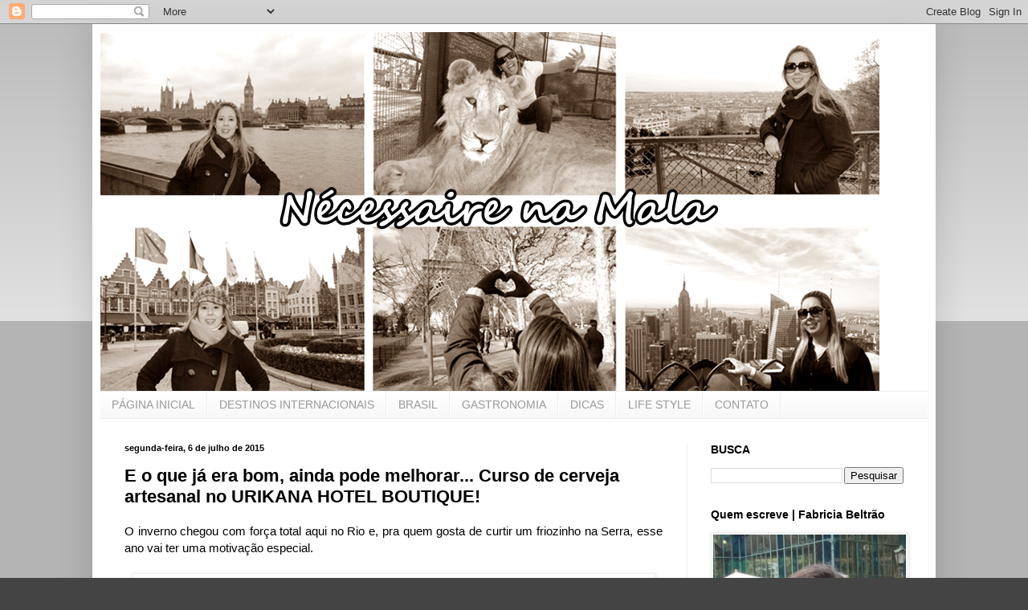

--- FILE ---
content_type: text/html; charset=UTF-8
request_url: http://www.necessairenamala.com.br/2015/07/e-o-que-ja-era-bom-ainda-pode-melhorar.html
body_size: 16072
content:
<!DOCTYPE html>
<html class='v2' dir='ltr' lang='pt-BR'>
<head>
<link href='https://www.blogger.com/static/v1/widgets/335934321-css_bundle_v2.css' rel='stylesheet' type='text/css'/>
<meta content='width=1100' name='viewport'/>
<meta content='text/html; charset=UTF-8' http-equiv='Content-Type'/>
<meta content='blogger' name='generator'/>
<link href='http://www.necessairenamala.com.br/favicon.ico' rel='icon' type='image/x-icon'/>
<link href='http://www.necessairenamala.com.br/2015/07/e-o-que-ja-era-bom-ainda-pode-melhorar.html' rel='canonical'/>
<link rel="alternate" type="application/atom+xml" title="Nécessaire na Mala - Atom" href="http://www.necessairenamala.com.br/feeds/posts/default" />
<link rel="alternate" type="application/rss+xml" title="Nécessaire na Mala - RSS" href="http://www.necessairenamala.com.br/feeds/posts/default?alt=rss" />
<link rel="service.post" type="application/atom+xml" title="Nécessaire na Mala - Atom" href="https://www.blogger.com/feeds/1519517469458062239/posts/default" />

<link rel="alternate" type="application/atom+xml" title="Nécessaire na Mala - Atom" href="http://www.necessairenamala.com.br/feeds/7052520023085915948/comments/default" />
<!--Can't find substitution for tag [blog.ieCssRetrofitLinks]-->
<link href='https://blogger.googleusercontent.com/img/b/R29vZ2xl/AVvXsEi_nMOxvUHKbijZI7041H8mCPE88I58VAfVbVg3CyFV9gOWEYSNvcKn_GeNEqXANI346pa4QYcJLgLApwSF5pS3tOtHT_Bv293KFd0xv_inquOv_xcoqidwGHnPiHQY5fObnU6e5dcOYro/s640/iphone+praga+ate+alagoas+1108.JPG' rel='image_src'/>
<meta content='http://www.necessairenamala.com.br/2015/07/e-o-que-ja-era-bom-ainda-pode-melhorar.html' property='og:url'/>
<meta content='E o que já era bom, ainda pode melhorar... Curso de cerveja artesanal no URIKANA HOTEL BOUTIQUE!' property='og:title'/>
<meta content='  O inverno chegou com força total aqui no Rio e, pra quem gosta de curtir um friozinho na Serra, esse ano vai ter uma motivação especial.  ...' property='og:description'/>
<meta content='https://blogger.googleusercontent.com/img/b/R29vZ2xl/AVvXsEi_nMOxvUHKbijZI7041H8mCPE88I58VAfVbVg3CyFV9gOWEYSNvcKn_GeNEqXANI346pa4QYcJLgLApwSF5pS3tOtHT_Bv293KFd0xv_inquOv_xcoqidwGHnPiHQY5fObnU6e5dcOYro/w1200-h630-p-k-no-nu/iphone+praga+ate+alagoas+1108.JPG' property='og:image'/>
<title>Nécessaire na Mala: E o que já era bom, ainda pode melhorar... Curso de cerveja artesanal no URIKANA HOTEL BOUTIQUE!</title>
<style id='page-skin-1' type='text/css'><!--
/*
-----------------------------------------------
Blogger Template Style
Name:     Simple
Designer: Blogger
URL:      www.blogger.com
----------------------------------------------- */
/* Content
----------------------------------------------- */
body {
font: normal normal 14px Arial, Tahoma, Helvetica, FreeSans, sans-serif;
color: #000000;
background: #444444 none repeat scroll top left;
padding: 0 40px 40px 40px;
}
html body .region-inner {
min-width: 0;
max-width: 100%;
width: auto;
}
h2 {
font-size: 22px;
}
a:link {
text-decoration:none;
color: #444444;
}
a:visited {
text-decoration:none;
color: #888888;
}
a:hover {
text-decoration:underline;
color: #33aaff;
}
.body-fauxcolumn-outer .fauxcolumn-inner {
background: transparent url(https://resources.blogblog.com/blogblog/data/1kt/simple/body_gradient_tile_light.png) repeat scroll top left;
_background-image: none;
}
.body-fauxcolumn-outer .cap-top {
position: absolute;
z-index: 1;
height: 400px;
width: 100%;
}
.body-fauxcolumn-outer .cap-top .cap-left {
width: 100%;
background: transparent url(https://resources.blogblog.com/blogblog/data/1kt/simple/gradients_light.png) repeat-x scroll top left;
_background-image: none;
}
.content-outer {
-moz-box-shadow: 0 0 40px rgba(0, 0, 0, .15);
-webkit-box-shadow: 0 0 5px rgba(0, 0, 0, .15);
-goog-ms-box-shadow: 0 0 10px #333333;
box-shadow: 0 0 40px rgba(0, 0, 0, .15);
margin-bottom: 1px;
}
.content-inner {
padding: 10px 10px;
}
.content-inner {
background-color: #ffffff;
}
/* Header
----------------------------------------------- */
.header-outer {
background: transparent none repeat-x scroll 0 -400px;
_background-image: none;
}
.Header h1 {
font: normal normal 60px Arial, Tahoma, Helvetica, FreeSans, sans-serif;
color: #3399bb;
text-shadow: -1px -1px 1px rgba(0, 0, 0, .2);
}
.Header h1 a {
color: #3399bb;
}
.Header .description {
font-size: 140%;
color: #777777;
}
.header-inner .Header .titlewrapper {
padding: 22px 30px;
}
.header-inner .Header .descriptionwrapper {
padding: 0 30px;
}
/* Tabs
----------------------------------------------- */
.tabs-inner .section:first-child {
border-top: 1px solid #eeeeee;
}
.tabs-inner .section:first-child ul {
margin-top: -1px;
border-top: 1px solid #eeeeee;
border-left: 0 solid #eeeeee;
border-right: 0 solid #eeeeee;
}
.tabs-inner .widget ul {
background: #f5f5f5 url(https://resources.blogblog.com/blogblog/data/1kt/simple/gradients_light.png) repeat-x scroll 0 -800px;
_background-image: none;
border-bottom: 1px solid #eeeeee;
margin-top: 0;
margin-left: -30px;
margin-right: -30px;
}
.tabs-inner .widget li a {
display: inline-block;
padding: .6em 1em;
font: normal normal 14px Arial, Tahoma, Helvetica, FreeSans, sans-serif;
color: #999999;
border-left: 1px solid #ffffff;
border-right: 1px solid #eeeeee;
}
.tabs-inner .widget li:first-child a {
border-left: none;
}
.tabs-inner .widget li.selected a, .tabs-inner .widget li a:hover {
color: #000000;
background-color: #eeeeee;
text-decoration: none;
}
/* Columns
----------------------------------------------- */
.main-outer {
border-top: 0 solid #eeeeee;
}
.fauxcolumn-left-outer .fauxcolumn-inner {
border-right: 1px solid #eeeeee;
}
.fauxcolumn-right-outer .fauxcolumn-inner {
border-left: 1px solid #eeeeee;
}
/* Headings
----------------------------------------------- */
div.widget > h2,
div.widget h2.title {
margin: 0 0 1em 0;
font: normal bold 14px Verdana, Geneva, sans-serif;
color: #000000;
}
/* Widgets
----------------------------------------------- */
.widget .zippy {
color: #999999;
text-shadow: 2px 2px 1px rgba(0, 0, 0, .1);
}
.widget .popular-posts ul {
list-style: none;
}
/* Posts
----------------------------------------------- */
h2.date-header {
font: normal bold 11px Arial, Tahoma, Helvetica, FreeSans, sans-serif;
}
.date-header span {
background-color: transparent;
color: #000000;
padding: inherit;
letter-spacing: inherit;
margin: inherit;
}
.main-inner {
padding-top: 30px;
padding-bottom: 30px;
}
.main-inner .column-center-inner {
padding: 0 15px;
}
.main-inner .column-center-inner .section {
margin: 0 15px;
}
.post {
margin: 0 0 25px 0;
}
h3.post-title, .comments h4 {
font: normal bold 22px Arial, Tahoma, Helvetica, FreeSans, sans-serif;
margin: .75em 0 0;
}
.post-body {
font-size: 110%;
line-height: 1.4;
position: relative;
}
.post-body img, .post-body .tr-caption-container, .Profile img, .Image img,
.BlogList .item-thumbnail img {
padding: 2px;
background: #ffffff;
border: 1px solid #eeeeee;
-moz-box-shadow: 1px 1px 5px rgba(0, 0, 0, .1);
-webkit-box-shadow: 1px 1px 5px rgba(0, 0, 0, .1);
box-shadow: 1px 1px 5px rgba(0, 0, 0, .1);
}
.post-body img, .post-body .tr-caption-container {
padding: 5px;
}
.post-body .tr-caption-container {
color: #000000;
}
.post-body .tr-caption-container img {
padding: 0;
background: transparent;
border: none;
-moz-box-shadow: 0 0 0 rgba(0, 0, 0, .1);
-webkit-box-shadow: 0 0 0 rgba(0, 0, 0, .1);
box-shadow: 0 0 0 rgba(0, 0, 0, .1);
}
.post-header {
margin: 0 0 1.5em;
line-height: 1.6;
font-size: 90%;
}
.post-footer {
margin: 20px -2px 0;
padding: 5px 10px;
color: #666666;
background-color: #f9f9f9;
border-bottom: 1px solid #eeeeee;
line-height: 1.6;
font-size: 90%;
}
#comments .comment-author {
padding-top: 1.5em;
border-top: 1px solid #eeeeee;
background-position: 0 1.5em;
}
#comments .comment-author:first-child {
padding-top: 0;
border-top: none;
}
.avatar-image-container {
margin: .2em 0 0;
}
#comments .avatar-image-container img {
border: 1px solid #eeeeee;
}
/* Comments
----------------------------------------------- */
.comments .comments-content .icon.blog-author {
background-repeat: no-repeat;
background-image: url([data-uri]);
}
.comments .comments-content .loadmore a {
border-top: 1px solid #999999;
border-bottom: 1px solid #999999;
}
.comments .comment-thread.inline-thread {
background-color: #f9f9f9;
}
.comments .continue {
border-top: 2px solid #999999;
}
/* Accents
---------------------------------------------- */
.section-columns td.columns-cell {
border-left: 1px solid #eeeeee;
}
.blog-pager {
background: transparent none no-repeat scroll top center;
}
.blog-pager-older-link, .home-link,
.blog-pager-newer-link {
background-color: #ffffff;
padding: 5px;
}
.footer-outer {
border-top: 0 dashed #bbbbbb;
}
/* Mobile
----------------------------------------------- */
body.mobile  {
background-size: auto;
}
.mobile .body-fauxcolumn-outer {
background: transparent none repeat scroll top left;
}
.mobile .body-fauxcolumn-outer .cap-top {
background-size: 100% auto;
}
.mobile .content-outer {
-webkit-box-shadow: 0 0 3px rgba(0, 0, 0, .15);
box-shadow: 0 0 3px rgba(0, 0, 0, .15);
}
.mobile .tabs-inner .widget ul {
margin-left: 0;
margin-right: 0;
}
.mobile .post {
margin: 0;
}
.mobile .main-inner .column-center-inner .section {
margin: 0;
}
.mobile .date-header span {
padding: 0.1em 10px;
margin: 0 -10px;
}
.mobile h3.post-title {
margin: 0;
}
.mobile .blog-pager {
background: transparent none no-repeat scroll top center;
}
.mobile .footer-outer {
border-top: none;
}
.mobile .main-inner, .mobile .footer-inner {
background-color: #ffffff;
}
.mobile-index-contents {
color: #000000;
}
.mobile-link-button {
background-color: #444444;
}
.mobile-link-button a:link, .mobile-link-button a:visited {
color: #ffffff;
}
.mobile .tabs-inner .section:first-child {
border-top: none;
}
.mobile .tabs-inner .PageList .widget-content {
background-color: #eeeeee;
color: #000000;
border-top: 1px solid #eeeeee;
border-bottom: 1px solid #eeeeee;
}
.mobile .tabs-inner .PageList .widget-content .pagelist-arrow {
border-left: 1px solid #eeeeee;
}

--></style>
<style id='template-skin-1' type='text/css'><!--
body {
min-width: 1050px;
}
.content-outer, .content-fauxcolumn-outer, .region-inner {
min-width: 1050px;
max-width: 1050px;
_width: 1050px;
}
.main-inner .columns {
padding-left: 0;
padding-right: 300px;
}
.main-inner .fauxcolumn-center-outer {
left: 0;
right: 300px;
/* IE6 does not respect left and right together */
_width: expression(this.parentNode.offsetWidth -
parseInt("0") -
parseInt("300px") + 'px');
}
.main-inner .fauxcolumn-left-outer {
width: 0;
}
.main-inner .fauxcolumn-right-outer {
width: 300px;
}
.main-inner .column-left-outer {
width: 0;
right: 100%;
margin-left: -0;
}
.main-inner .column-right-outer {
width: 300px;
margin-right: -300px;
}
#layout {
min-width: 0;
}
#layout .content-outer {
min-width: 0;
width: 800px;
}
#layout .region-inner {
min-width: 0;
width: auto;
}
body#layout div.add_widget {
padding: 8px;
}
body#layout div.add_widget a {
margin-left: 32px;
}
--></style>
<link href='https://www.blogger.com/dyn-css/authorization.css?targetBlogID=1519517469458062239&amp;zx=bbe2df54-9cb0-4e6c-a0cb-ade673c76d5d' media='none' onload='if(media!=&#39;all&#39;)media=&#39;all&#39;' rel='stylesheet'/><noscript><link href='https://www.blogger.com/dyn-css/authorization.css?targetBlogID=1519517469458062239&amp;zx=bbe2df54-9cb0-4e6c-a0cb-ade673c76d5d' rel='stylesheet'/></noscript>
<meta name='google-adsense-platform-account' content='ca-host-pub-1556223355139109'/>
<meta name='google-adsense-platform-domain' content='blogspot.com'/>

</head>
<body class='loading variant-pale'>
<div class='navbar section' id='navbar' name='Navbar'><div class='widget Navbar' data-version='1' id='Navbar1'><script type="text/javascript">
    function setAttributeOnload(object, attribute, val) {
      if(window.addEventListener) {
        window.addEventListener('load',
          function(){ object[attribute] = val; }, false);
      } else {
        window.attachEvent('onload', function(){ object[attribute] = val; });
      }
    }
  </script>
<div id="navbar-iframe-container"></div>
<script type="text/javascript" src="https://apis.google.com/js/platform.js"></script>
<script type="text/javascript">
      gapi.load("gapi.iframes:gapi.iframes.style.bubble", function() {
        if (gapi.iframes && gapi.iframes.getContext) {
          gapi.iframes.getContext().openChild({
              url: 'https://www.blogger.com/navbar/1519517469458062239?po\x3d7052520023085915948\x26origin\x3dhttp://www.necessairenamala.com.br',
              where: document.getElementById("navbar-iframe-container"),
              id: "navbar-iframe"
          });
        }
      });
    </script><script type="text/javascript">
(function() {
var script = document.createElement('script');
script.type = 'text/javascript';
script.src = '//pagead2.googlesyndication.com/pagead/js/google_top_exp.js';
var head = document.getElementsByTagName('head')[0];
if (head) {
head.appendChild(script);
}})();
</script>
</div></div>
<div class='body-fauxcolumns'>
<div class='fauxcolumn-outer body-fauxcolumn-outer'>
<div class='cap-top'>
<div class='cap-left'></div>
<div class='cap-right'></div>
</div>
<div class='fauxborder-left'>
<div class='fauxborder-right'></div>
<div class='fauxcolumn-inner'>
</div>
</div>
<div class='cap-bottom'>
<div class='cap-left'></div>
<div class='cap-right'></div>
</div>
</div>
</div>
<div class='content'>
<div class='content-fauxcolumns'>
<div class='fauxcolumn-outer content-fauxcolumn-outer'>
<div class='cap-top'>
<div class='cap-left'></div>
<div class='cap-right'></div>
</div>
<div class='fauxborder-left'>
<div class='fauxborder-right'></div>
<div class='fauxcolumn-inner'>
</div>
</div>
<div class='cap-bottom'>
<div class='cap-left'></div>
<div class='cap-right'></div>
</div>
</div>
</div>
<div class='content-outer'>
<div class='content-cap-top cap-top'>
<div class='cap-left'></div>
<div class='cap-right'></div>
</div>
<div class='fauxborder-left content-fauxborder-left'>
<div class='fauxborder-right content-fauxborder-right'></div>
<div class='content-inner'>
<header>
<div class='header-outer'>
<div class='header-cap-top cap-top'>
<div class='cap-left'></div>
<div class='cap-right'></div>
</div>
<div class='fauxborder-left header-fauxborder-left'>
<div class='fauxborder-right header-fauxborder-right'></div>
<div class='region-inner header-inner'>
<div class='header section' id='header' name='Cabeçalho'><div class='widget Header' data-version='1' id='Header1'>
<div id='header-inner'>
<a href='http://www.necessairenamala.com.br/' style='display: block'>
<img alt='Nécessaire na Mala' height='447px; ' id='Header1_headerimg' src='https://blogger.googleusercontent.com/img/b/R29vZ2xl/AVvXsEiBBA6k9VcIi95zHFWt7V5I-edHbrqBbNkEXH3nmmTAVRB_c8TMsyfVQt7nWJnRaE5PdBkxVv5VKc8cIwW4oYFpR0bbSy5SDx3i1N0xg1TJ7OHs60ZnM7uKkfLj5FQeQyV-12kqCYWF27Q/s1600/fabriciasepiatitulo.png' style='display: block' width='970px; '/>
</a>
</div>
</div></div>
</div>
</div>
<div class='header-cap-bottom cap-bottom'>
<div class='cap-left'></div>
<div class='cap-right'></div>
</div>
</div>
</header>
<div class='tabs-outer'>
<div class='tabs-cap-top cap-top'>
<div class='cap-left'></div>
<div class='cap-right'></div>
</div>
<div class='fauxborder-left tabs-fauxborder-left'>
<div class='fauxborder-right tabs-fauxborder-right'></div>
<div class='region-inner tabs-inner'>
<div class='tabs section' id='crosscol' name='Entre colunas'><div class='widget PageList' data-version='1' id='PageList1'>
<div class='widget-content'>
<ul>
<li>
<a href='http://www.necessairenamala.com.br/'>PÁGINA INICIAL</a>
</li>
<li>
<a href='http://www.necessairenamala.com.br/p/blog-page.html'>DESTINOS INTERNACIONAIS</a>
</li>
<li>
<a href='http://www.necessairenamala.com.br/p/brasil.html'>BRASIL</a>
</li>
<li>
<a href='http://www.necessairenamala.com.br/p/gastronomia.html'>GASTRONOMIA</a>
</li>
<li>
<a href='http://www.necessairenamala.com.br/p/dicas-da-fabi.html'>DICAS</a>
</li>
<li>
<a href='http://www.necessairenamala.com.br/p/beleza.html'>LIFE STYLE</a>
</li>
<li>
<a href='http://www.necessairenamala.com.br/p/europa.html'>CONTATO</a>
</li>
</ul>
<div class='clear'></div>
</div>
</div></div>
<div class='tabs no-items section' id='crosscol-overflow' name='Cross-Column 2'></div>
</div>
</div>
<div class='tabs-cap-bottom cap-bottom'>
<div class='cap-left'></div>
<div class='cap-right'></div>
</div>
</div>
<div class='main-outer'>
<div class='main-cap-top cap-top'>
<div class='cap-left'></div>
<div class='cap-right'></div>
</div>
<div class='fauxborder-left main-fauxborder-left'>
<div class='fauxborder-right main-fauxborder-right'></div>
<div class='region-inner main-inner'>
<div class='columns fauxcolumns'>
<div class='fauxcolumn-outer fauxcolumn-center-outer'>
<div class='cap-top'>
<div class='cap-left'></div>
<div class='cap-right'></div>
</div>
<div class='fauxborder-left'>
<div class='fauxborder-right'></div>
<div class='fauxcolumn-inner'>
</div>
</div>
<div class='cap-bottom'>
<div class='cap-left'></div>
<div class='cap-right'></div>
</div>
</div>
<div class='fauxcolumn-outer fauxcolumn-left-outer'>
<div class='cap-top'>
<div class='cap-left'></div>
<div class='cap-right'></div>
</div>
<div class='fauxborder-left'>
<div class='fauxborder-right'></div>
<div class='fauxcolumn-inner'>
</div>
</div>
<div class='cap-bottom'>
<div class='cap-left'></div>
<div class='cap-right'></div>
</div>
</div>
<div class='fauxcolumn-outer fauxcolumn-right-outer'>
<div class='cap-top'>
<div class='cap-left'></div>
<div class='cap-right'></div>
</div>
<div class='fauxborder-left'>
<div class='fauxborder-right'></div>
<div class='fauxcolumn-inner'>
</div>
</div>
<div class='cap-bottom'>
<div class='cap-left'></div>
<div class='cap-right'></div>
</div>
</div>
<!-- corrects IE6 width calculation -->
<div class='columns-inner'>
<div class='column-center-outer'>
<div class='column-center-inner'>
<div class='main section' id='main' name='Principal'><div class='widget Blog' data-version='1' id='Blog1'>
<div class='blog-posts hfeed'>

          <div class="date-outer">
        
<h2 class='date-header'><span>segunda-feira, 6 de julho de 2015</span></h2>

          <div class="date-posts">
        
<div class='post-outer'>
<div class='post hentry uncustomized-post-template' itemprop='blogPost' itemscope='itemscope' itemtype='http://schema.org/BlogPosting'>
<meta content='https://blogger.googleusercontent.com/img/b/R29vZ2xl/AVvXsEi_nMOxvUHKbijZI7041H8mCPE88I58VAfVbVg3CyFV9gOWEYSNvcKn_GeNEqXANI346pa4QYcJLgLApwSF5pS3tOtHT_Bv293KFd0xv_inquOv_xcoqidwGHnPiHQY5fObnU6e5dcOYro/s640/iphone+praga+ate+alagoas+1108.JPG' itemprop='image_url'/>
<meta content='1519517469458062239' itemprop='blogId'/>
<meta content='7052520023085915948' itemprop='postId'/>
<a name='7052520023085915948'></a>
<h3 class='post-title entry-title' itemprop='name'>
E o que já era bom, ainda pode melhorar... Curso de cerveja artesanal no URIKANA HOTEL BOUTIQUE!
</h3>
<div class='post-header'>
<div class='post-header-line-1'></div>
</div>
<div class='post-body entry-content' id='post-body-7052520023085915948' itemprop='description articleBody'>
<div>
<div style="text-align: justify;">
<span style="font-family: Arial, Helvetica, sans-serif;">O inverno chegou com força total aqui no Rio e, pra quem gosta de curtir um friozinho na Serra, esse ano vai ter uma motivação especial.</span><br />
<span style="font-family: Arial, Helvetica, sans-serif;"><br /></span></div>
</div>
<div>
<div style="text-align: justify;">
<table align="center" cellpadding="0" cellspacing="0" class="tr-caption-container" style="margin-left: auto; margin-right: auto; text-align: center;"><tbody>
<tr><td style="text-align: center;"><a href="https://blogger.googleusercontent.com/img/b/R29vZ2xl/AVvXsEi_nMOxvUHKbijZI7041H8mCPE88I58VAfVbVg3CyFV9gOWEYSNvcKn_GeNEqXANI346pa4QYcJLgLApwSF5pS3tOtHT_Bv293KFd0xv_inquOv_xcoqidwGHnPiHQY5fObnU6e5dcOYro/s1600/iphone+praga+ate+alagoas+1108.JPG" imageanchor="1" style="margin-left: auto; margin-right: auto; text-align: center;"><img border="0" height="640" src="https://blogger.googleusercontent.com/img/b/R29vZ2xl/AVvXsEi_nMOxvUHKbijZI7041H8mCPE88I58VAfVbVg3CyFV9gOWEYSNvcKn_GeNEqXANI346pa4QYcJLgLApwSF5pS3tOtHT_Bv293KFd0xv_inquOv_xcoqidwGHnPiHQY5fObnU6e5dcOYro/s640/iphone+praga+ate+alagoas+1108.JPG" width="640" /></a></td></tr>
<tr><td class="tr-caption" style="text-align: center;">Urikana Hotel Boutique - Foto: Nécessaire na Mala</td></tr>
</tbody></table>
<br /></div>
</div>
<div>
<div style="text-align: justify;">
<span style="font-family: Arial, Helvetica, sans-serif;">É que vai rolar,&nbsp;</span><span style="font-family: Arial, Helvetica, sans-serif;">nos dias 17 a 19 de julho,</span><span style="font-family: Arial, Helvetica, sans-serif;">&nbsp;no </span><b style="font-family: Arial, Helvetica, sans-serif;">URIKANA HOTEL BOUTIQUE</b><span style="font-family: Arial, Helvetica, sans-serif;">, em Teresópolis, um evento especial para os amantes de cerveja artesanal .</span><br />
<span style="font-family: Arial, Helvetica, sans-serif;"><br /></span></div>
</div>
<div>
<div style="text-align: justify;">
<table align="center" cellpadding="0" cellspacing="0" class="tr-caption-container" style="margin-left: auto; margin-right: auto; text-align: center;"><tbody>
<tr><td style="text-align: center;"><a href="https://blogger.googleusercontent.com/img/b/R29vZ2xl/AVvXsEjWlQ1Qs4DRQkNnKbGZvogJyLm7LFkCFcC-NEAFfIpyi7xVy6E5LD0jOjr1rCzAvXvAzRMYh8b9RZ8cNEUkz_K13Z9mwugoIdMVGTZmFS_npKNKLiJ52cJuIgmNtvzn7a-4XrxM7H1cVy8/s640/blogger-image-1937634451.jpg" imageanchor="1" style="font-family: Arial, Helvetica, sans-serif; margin-left: auto; margin-right: auto;"><img border="0" height="638" src="https://blogger.googleusercontent.com/img/b/R29vZ2xl/AVvXsEjWlQ1Qs4DRQkNnKbGZvogJyLm7LFkCFcC-NEAFfIpyi7xVy6E5LD0jOjr1rCzAvXvAzRMYh8b9RZ8cNEUkz_K13Z9mwugoIdMVGTZmFS_npKNKLiJ52cJuIgmNtvzn7a-4XrxM7H1cVy8/s640/blogger-image-1937634451.jpg" width="640" /></a></td></tr>
<tr><td class="tr-caption" style="text-align: center;">Foto: Divulgação</td></tr>
</tbody></table>
<br />
<a name="more"></a><br /></div>
</div>
<div>
<div style="text-align: justify;">
<span style="font-family: Arial, Helvetica, sans-serif;">Conheça mais sobre minha experiência de hospedagem no encantador <b>URIKANA HOTEL BOUTIQUE</b>: <b><a href="http://www.necessairenamala.com.br/2015/03/urikana-hotel-boutique-onde-se-hospedar.html" target="_blank"><span style="color: red;">Onde se hospedar (e relaxar) em Teresópolis...</span></a></b></span><br />
<span style="font-family: Arial, Helvetica, sans-serif;"><b><br /></b></span></div>
</div>
<div>
<div style="text-align: justify;">
<table align="center" cellpadding="0" cellspacing="0" class="tr-caption-container" style="margin-left: auto; margin-right: auto; text-align: center;"><tbody>
<tr><td style="text-align: center;"><a href="https://blogger.googleusercontent.com/img/b/R29vZ2xl/AVvXsEjFlpY8KShDQJgLIe16291AhXam2ItplRFMBV40779hCYXxxXlhzHQq69PVBEl3vLCPfyfhco0ynrrUsnNgNJuzPrYLT-QrVkFco2udom4JuuNlUCG5mK4djI6znIh1xPplId2KIa0k3yo/s1600/iphone+praga+ate+alagoas+1158.JPG" imageanchor="1" style="margin-left: auto; margin-right: auto; text-align: center;"><img border="0" height="640" src="https://blogger.googleusercontent.com/img/b/R29vZ2xl/AVvXsEjFlpY8KShDQJgLIe16291AhXam2ItplRFMBV40779hCYXxxXlhzHQq69PVBEl3vLCPfyfhco0ynrrUsnNgNJuzPrYLT-QrVkFco2udom4JuuNlUCG5mK4djI6znIh1xPplId2KIa0k3yo/s640/iphone+praga+ate+alagoas+1158.JPG" width="640" /></a></td></tr>
<tr><td class="tr-caption" style="text-align: center;">Urikana Hotel Boutique Foto: Nécessaire na Mala</td></tr>
</tbody></table>
<br /></div>
</div>
<div>
<div style="text-align: justify;">
<span style="font-family: Arial, Helvetica, sans-serif;">O curso contará com certificado, material didático, brindes e o principal: a degustação!</span></div>
</div>
<div>
<div style="text-align: justify;">
<span style="font-family: Arial, Helvetica, sans-serif;"><br /></span></div>
</div>
<div>
<div style="text-align: justify;">
<span style="font-family: Arial, Helvetica, sans-serif;">Na programação está incluído todo o processo de fabricação, armazenamento e a história da cerveja.</span></div>
<div style="text-align: justify;">
<span style="font-family: Arial, Helvetica, sans-serif;"><br /></span></div>
</div>
<div>
<div style="text-align: justify;">
<span style="font-family: Arial, Helvetica, sans-serif;">Segue, em primeira mão, o cronograma oficial do evento:</span></div>
</div>
<div>
<div style="text-align: justify;">
<span style="font-family: Arial, Helvetica, sans-serif;"><br /></span></div>
</div>
<div>
<div style="text-align: justify;">
<span style="font-family: Arial, Helvetica, sans-serif;">&#183; &nbsp; &nbsp; &nbsp; &nbsp;Módulo 1: apresentação da genebier sua história</span></div>
</div>
<div>
<div style="text-align: justify;">
<span style="font-family: Arial, Helvetica, sans-serif;"><br /></span></div>
</div>
<div>
<div style="text-align: justify;">
<span style="font-family: Arial, Helvetica, sans-serif;">&#183; &nbsp; &nbsp; &nbsp; &nbsp;Módulo 2: vídeo com iniciação e apresentação à história da cerveja</span></div>
</div>
<div>
<div style="text-align: justify;">
<span style="font-family: Arial, Helvetica, sans-serif;"><br /></span></div>
</div>
<div>
<div style="text-align: justify;">
<span style="font-family: Arial, Helvetica, sans-serif;">&#183; &nbsp; &nbsp; &nbsp; &nbsp;Modulo 3: apresentação de equipamentos e insumos utilizados&nbsp;</span></div>
</div>
<div>
<div style="text-align: justify;">
<span style="font-family: Arial, Helvetica, sans-serif;"><br /></span></div>
</div>
<div>
<div style="text-align: justify;">
<span style="font-family: Arial, Helvetica, sans-serif;">&#183; &nbsp; &nbsp; &nbsp; &nbsp;Módulo 4: inicio brassagem ou cozimento (1a. Etapa do processo fabricação)</span></div>
</div>
<div>
<div style="text-align: justify;">
<span style="font-family: Arial, Helvetica, sans-serif;"><br /></span></div>
</div>
<div>
<div style="text-align: justify;">
<span style="font-family: Arial, Helvetica, sans-serif;">&#183; &nbsp; &nbsp; &nbsp; &nbsp;Módulo 5: recirculação e filtragem (2a.Etapa do processo fabricação)</span></div>
</div>
<div>
<div style="text-align: justify;">
<span style="font-family: Arial, Helvetica, sans-serif;"><br /></span></div>
</div>
<div>
<div style="text-align: justify;">
<span style="font-family: Arial, Helvetica, sans-serif;">&#183; &nbsp; &nbsp; &nbsp; &nbsp;Módulo 6: fervura do mosto (3a. Etapa do processo fabricação)</span></div>
</div>
<div>
<div style="text-align: justify;">
<span style="font-family: Arial, Helvetica, sans-serif;"><br /></span></div>
</div>
<div>
<div style="text-align: justify;">
<span style="font-family: Arial, Helvetica, sans-serif;">&#183; &nbsp; &nbsp; &nbsp; &nbsp;Módulo 7: lupulagem &nbsp;(4a. Etapa do processo fabricação)</span></div>
</div>
<div>
<div style="text-align: justify;">
<span style="font-family: Arial, Helvetica, sans-serif;"><br /></span></div>
</div>
<div>
<div style="text-align: justify;">
<span style="font-family: Arial, Helvetica, sans-serif;">&#183; &nbsp; &nbsp; &nbsp; &nbsp;Módulo 8: resfriamento (5a Etapa do processo fabricação)</span></div>
</div>
<div>
<div style="text-align: justify;">
<span style="font-family: Arial, Helvetica, sans-serif;"><br /></span></div>
</div>
<div>
<div style="text-align: justify;">
<span style="font-family: Arial, Helvetica, sans-serif;">&#183; &nbsp; &nbsp; &nbsp; &nbsp;Módulo 9: inoculação da levedura e armazenamento &nbsp; (6a. Etapa do processo fabricação).</span></div>
</div>
<div>
<div style="text-align: justify;">
<span style="font-family: Arial, Helvetica, sans-serif;"><br /></span></div>
</div>
<div>
<div style="text-align: justify;">
<span style="font-family: Arial, Helvetica, sans-serif;"><br /></span></div>
</div>
<div>
<div style="text-align: justify;">
<span style="font-family: Arial, Helvetica, sans-serif;">Os módulos serão distribuídos das 9:00 hs às 19:00 hs, com intervalo para almoço.</span></div>
</div>
<div>
<div style="text-align: justify;">
<span style="font-family: Arial, Helvetica, sans-serif;"><br /></span></div>
</div>
<div>
<div style="text-align: justify;">
<span style="font-family: Arial, Helvetica, sans-serif;">E por falar em almoço... O <b>RESTAURANTE URIKANA</b> é um dos meus preferidos na Cidade de Teresópolis e faz parte do Guia Eat in Rio, o que confere um desconto especial nas refeições.</span></div>
</div>
<div>
<div style="text-align: justify;">
<span style="font-family: Arial, Helvetica, sans-serif;"><br /></span></div>
</div>
<div>
<div style="text-align: justify;">
<span style="font-family: Arial, Helvetica, sans-serif;">Para conhecer mais da minha experiência gastronômica na Cidade de Teresópolis e do Restaurante Urikana, leia o post abaixo.</span></div>
<div style="text-align: justify;">
<span style="font-family: Arial, Helvetica, sans-serif;"><br /></span></div>
<h3 class="post-title entry-title" itemprop="name" style="background-color: white; font-family: Arial, Tahoma, Helvetica, FreeSans, sans-serif; font-stretch: normal; margin: 0.75em 0px 0px; position: relative;">
<span style="color: red; font-size: small;">T<a href="http://www.necessairenamala.com.br/2015/04/gastronomia-teresopolis-conquista-cada.html" style="text-decoration: none;"><span style="color: red;">eresópolis conquista cada vez mais turistas pela boa mesa! Dicas de onde comer bem na Cidade...</span></a></span></h3>
</div>
<div>
<div style="text-align: justify;">
<span style="font-family: Arial, Helvetica, sans-serif;"><br /></span></div>
</div>
<div>
<div style="text-align: justify;">
<span style="font-family: Arial, Helvetica, sans-serif;">O valor do curso é de 390 Dilmas e o pagamento pode ser realizado em dinheiro, cartão ou cheque. O Hotel possui diárias com valor a partir de R$462,00 até R$ 627,00, com um maravilhoso café da manhã incluído.</span><br />
<span style="font-family: Arial, Helvetica, sans-serif;"><br /></span></div>
</div>
<div>
<div style="text-align: justify;">
<table align="center" cellpadding="0" cellspacing="0" class="tr-caption-container" style="margin-left: auto; margin-right: auto; text-align: center;"><tbody>
<tr><td style="text-align: center;"><a href="https://blogger.googleusercontent.com/img/b/R29vZ2xl/AVvXsEinm5ktojofxa6AiIP2PinDuujOAGHCc-uwnw543S6LBoJeWChjzDtJYMrQIY2d8uPxTDofJ9YIBY8C3Hx7n45-msOqRB2o9GLU0EHLeteWqL6FYThrWPwE-GQv1FBqpUThuBWXSZ_PMs0/s1600/iphone+praga+ate+alagoas+1105.JPG" imageanchor="1" style="margin-left: auto; margin-right: auto; text-align: center;"><img border="0" height="480" src="https://blogger.googleusercontent.com/img/b/R29vZ2xl/AVvXsEinm5ktojofxa6AiIP2PinDuujOAGHCc-uwnw543S6LBoJeWChjzDtJYMrQIY2d8uPxTDofJ9YIBY8C3Hx7n45-msOqRB2o9GLU0EHLeteWqL6FYThrWPwE-GQv1FBqpUThuBWXSZ_PMs0/s640/iphone+praga+ate+alagoas+1105.JPG" width="640" /></a></td></tr>
<tr><td class="tr-caption" style="text-align: center;">Urikana Hotel Boutique Foto: Nécessaire na Mala</td></tr>
</tbody></table>
</div>
</div>
<div>
<div style="text-align: justify;">
<br /></div>
</div>
<div>
<div style="text-align: justify;">
<span style="font-family: Arial, Helvetica, sans-serif;">Ah! E a ótima notícia é que na compra de duas diárias no Hotel, nesse período, você terá 30% de desconto no curso.</span><br />
<span style="font-family: Arial, Helvetica, sans-serif;"><br /></span>
<span style="font-family: Arial, Helvetica, sans-serif;">Então corre, porque ainda dá tempo!!!</span></div>
</div>
<div>
</div>
<div style='clear: both;'></div>
</div>
<div class='post-footer'>
<div class='post-footer-line post-footer-line-1'>
<span class='post-author vcard'>
Postado por
<span class='fn' itemprop='author' itemscope='itemscope' itemtype='http://schema.org/Person'>
<meta content='https://www.blogger.com/profile/14096920276075843721' itemprop='url'/>
<a class='g-profile' href='https://www.blogger.com/profile/14096920276075843721' rel='author' title='author profile'>
<span itemprop='name'>Fabricia</span>
</a>
</span>
</span>
<span class='post-timestamp'>
às
<meta content='http://www.necessairenamala.com.br/2015/07/e-o-que-ja-era-bom-ainda-pode-melhorar.html' itemprop='url'/>
<a class='timestamp-link' href='http://www.necessairenamala.com.br/2015/07/e-o-que-ja-era-bom-ainda-pode-melhorar.html' rel='bookmark' title='permanent link'><abbr class='published' itemprop='datePublished' title='2015-07-06T08:36:00-07:00'>08:36</abbr></a>
</span>
<span class='post-comment-link'>
</span>
<span class='post-icons'>
<span class='item-control blog-admin pid-1151844835'>
<a href='https://www.blogger.com/post-edit.g?blogID=1519517469458062239&postID=7052520023085915948&from=pencil' title='Editar post'>
<img alt='' class='icon-action' height='18' src='https://resources.blogblog.com/img/icon18_edit_allbkg.gif' width='18'/>
</a>
</span>
</span>
<div class='post-share-buttons goog-inline-block'>
<a class='goog-inline-block share-button sb-email' href='https://www.blogger.com/share-post.g?blogID=1519517469458062239&postID=7052520023085915948&target=email' target='_blank' title='Enviar por e-mail'><span class='share-button-link-text'>Enviar por e-mail</span></a><a class='goog-inline-block share-button sb-blog' href='https://www.blogger.com/share-post.g?blogID=1519517469458062239&postID=7052520023085915948&target=blog' onclick='window.open(this.href, "_blank", "height=270,width=475"); return false;' target='_blank' title='Postar no blog!'><span class='share-button-link-text'>Postar no blog!</span></a><a class='goog-inline-block share-button sb-twitter' href='https://www.blogger.com/share-post.g?blogID=1519517469458062239&postID=7052520023085915948&target=twitter' target='_blank' title='Compartilhar no X'><span class='share-button-link-text'>Compartilhar no X</span></a><a class='goog-inline-block share-button sb-facebook' href='https://www.blogger.com/share-post.g?blogID=1519517469458062239&postID=7052520023085915948&target=facebook' onclick='window.open(this.href, "_blank", "height=430,width=640"); return false;' target='_blank' title='Compartilhar no Facebook'><span class='share-button-link-text'>Compartilhar no Facebook</span></a><a class='goog-inline-block share-button sb-pinterest' href='https://www.blogger.com/share-post.g?blogID=1519517469458062239&postID=7052520023085915948&target=pinterest' target='_blank' title='Compartilhar com o Pinterest'><span class='share-button-link-text'>Compartilhar com o Pinterest</span></a>
</div>
</div>
<div class='post-footer-line post-footer-line-2'>
<span class='post-labels'>
Marcadores:
<a href='http://www.necessairenamala.com.br/search/label/Comidinhas%20Mundo%20Afora' rel='tag'>Comidinhas Mundo Afora</a>,
<a href='http://www.necessairenamala.com.br/search/label/Dicas%20da%20Fabi' rel='tag'>Dicas da Fabi</a>,
<a href='http://www.necessairenamala.com.br/search/label/Dicas%20de%20Hospedagem' rel='tag'>Dicas de Hospedagem</a>,
<a href='http://www.necessairenamala.com.br/search/label/Rio%20de%20Janeiro' rel='tag'>Rio de Janeiro</a>,
<a href='http://www.necessairenamala.com.br/search/label/Teres%C3%B3polis' rel='tag'>Teresópolis</a>,
<a href='http://www.necessairenamala.com.br/search/label/Turismo%20Cervejeiro' rel='tag'>Turismo Cervejeiro</a>
</span>
</div>
<div class='post-footer-line post-footer-line-3'>
<span class='post-location'>
</span>
</div>
</div>
</div>
<div class='comments' id='comments'>
<a name='comments'></a>
<h4>Nenhum comentário:</h4>
<div id='Blog1_comments-block-wrapper'>
<dl class='avatar-comment-indent' id='comments-block'>
</dl>
</div>
<p class='comment-footer'>
<div class='comment-form'>
<a name='comment-form'></a>
<h4 id='comment-post-message'>Postar um comentário</h4>
<p>
</p>
<a href='https://www.blogger.com/comment/frame/1519517469458062239?po=7052520023085915948&hl=pt-BR&saa=85391&origin=http://www.necessairenamala.com.br' id='comment-editor-src'></a>
<iframe allowtransparency='true' class='blogger-iframe-colorize blogger-comment-from-post' frameborder='0' height='410px' id='comment-editor' name='comment-editor' src='' width='100%'></iframe>
<script src='https://www.blogger.com/static/v1/jsbin/2830521187-comment_from_post_iframe.js' type='text/javascript'></script>
<script type='text/javascript'>
      BLOG_CMT_createIframe('https://www.blogger.com/rpc_relay.html');
    </script>
</div>
</p>
</div>
</div>

        </div></div>
      
</div>
<div class='blog-pager' id='blog-pager'>
<span id='blog-pager-newer-link'>
<a class='blog-pager-newer-link' href='http://www.necessairenamala.com.br/2015/07/spa-do-vinho.html' id='Blog1_blog-pager-newer-link' title='Postagem mais recente'>Postagem mais recente</a>
</span>
<span id='blog-pager-older-link'>
<a class='blog-pager-older-link' href='http://www.necessairenamala.com.br/2015/06/roteiro-gastronomico-de-tiradentes-e.html' id='Blog1_blog-pager-older-link' title='Postagem mais antiga'>Postagem mais antiga</a>
</span>
<a class='home-link' href='http://www.necessairenamala.com.br/'>Página inicial</a>
</div>
<div class='clear'></div>
<div class='post-feeds'>
<div class='feed-links'>
Assinar:
<a class='feed-link' href='http://www.necessairenamala.com.br/feeds/7052520023085915948/comments/default' target='_blank' type='application/atom+xml'>Postar comentários (Atom)</a>
</div>
</div>
</div></div>
</div>
</div>
<div class='column-left-outer'>
<div class='column-left-inner'>
<aside>
</aside>
</div>
</div>
<div class='column-right-outer'>
<div class='column-right-inner'>
<aside>
<div class='sidebar section' id='sidebar-right-1'><div class='widget BlogSearch' data-version='1' id='BlogSearch1'>
<h2 class='title'>BUSCA</h2>
<div class='widget-content'>
<div id='BlogSearch1_form'>
<form action='http://www.necessairenamala.com.br/search' class='gsc-search-box' target='_top'>
<table cellpadding='0' cellspacing='0' class='gsc-search-box'>
<tbody>
<tr>
<td class='gsc-input'>
<input autocomplete='off' class='gsc-input' name='q' size='10' title='search' type='text' value=''/>
</td>
<td class='gsc-search-button'>
<input class='gsc-search-button' title='search' type='submit' value='Pesquisar'/>
</td>
</tr>
</tbody>
</table>
</form>
</div>
</div>
<div class='clear'></div>
</div><div class='widget Image' data-version='1' id='Image1'>
<h2>Quem escreve | Fabricia Beltrão</h2>
<div class='widget-content'>
<img alt='Quem escreve | Fabricia Beltrão' height='240' id='Image1_img' src='https://blogger.googleusercontent.com/img/b/R29vZ2xl/AVvXsEg6exC8XuzUpDWE6LwPSS0iGUZkMDctgqtcd0mn6r8Cg75pMuCwrB0M0jwvyYFaa9EMhwrFxPQ8BwHaaK93BfTsiSMIMF65v5kMLjo-piC91gNixhJ84ZH0KRnboHilYakskHxFSw4t78Wa/s1600/IMG_0348.JPG' width='240'/>
<br/>
<span class='caption'>Carioca, servidora pública, viajante de mala de rodinha que não pode receber um convite que joga a nécessaire na mala e ganha o mundo!!! Muito prazer, Fabricia Beltrão.</span>
</div>
<div class='clear'></div>
</div><div class='widget HTML' data-version='1' id='HTML2'>
<h2 class='title'>No Instagram: @necessairenamala</h2>
<div class='widget-content'>
<!-- www.intagme.com -->
<iframe src="http://www.intagme.com/in/?u=bmVjZXNzYWlyZW5hbWFsYXxpbnw4MHwzfDN8fG5vfDV8dW5kZWZpbmVkfHllcw==" allowtransparency="true" frameborder="0" scrolling="no" style="border:none; overflow:hidden; width:255px; height: 255px" ></iframe>
</div>
<div class='clear'></div>
</div><div class='widget Label' data-version='1' id='Label3'>
<h2>POR ONDE ANDEI</h2>
<div class='widget-content list-label-widget-content'>
<ul>
<li>
<a dir='ltr' href='http://www.necessairenamala.com.br/search/label/Alagoas'>Alagoas</a>
<span dir='ltr'>(6)</span>
</li>
<li>
<a dir='ltr' href='http://www.necessairenamala.com.br/search/label/Alemanha'>Alemanha</a>
<span dir='ltr'>(1)</span>
</li>
<li>
<a dir='ltr' href='http://www.necessairenamala.com.br/search/label/Alto%20Para%C3%ADso%2FGo'>Alto Paraíso/Go</a>
<span dir='ltr'>(4)</span>
</li>
<li>
<a dir='ltr' href='http://www.necessairenamala.com.br/search/label/Amsterdam'>Amsterdam</a>
<span dir='ltr'>(7)</span>
</li>
<li>
<a dir='ltr' href='http://www.necessairenamala.com.br/search/label/Angra%20dos%20Reis'>Angra dos Reis</a>
<span dir='ltr'>(1)</span>
</li>
<li>
<a dir='ltr' href='http://www.necessairenamala.com.br/search/label/Araras'>Araras</a>
<span dir='ltr'>(1)</span>
</li>
<li>
<a dir='ltr' href='http://www.necessairenamala.com.br/search/label/Argentina'>Argentina</a>
<span dir='ltr'>(5)</span>
</li>
<li>
<a dir='ltr' href='http://www.necessairenamala.com.br/search/label/Arraial%20d%27Ajuda'>Arraial d&#39;Ajuda</a>
<span dir='ltr'>(2)</span>
</li>
<li>
<a dir='ltr' href='http://www.necessairenamala.com.br/search/label/Arraial%20do%20Cabo'>Arraial do Cabo</a>
<span dir='ltr'>(7)</span>
</li>
<li>
<a dir='ltr' href='http://www.necessairenamala.com.br/search/label/Aruba'>Aruba</a>
<span dir='ltr'>(3)</span>
</li>
<li>
<a dir='ltr' href='http://www.necessairenamala.com.br/search/label/Bahia'>Bahia</a>
<span dir='ltr'>(6)</span>
</li>
<li>
<a dir='ltr' href='http://www.necessairenamala.com.br/search/label/Barra%20do%20Pira%C3%AD'>Barra do Piraí</a>
<span dir='ltr'>(1)</span>
</li>
<li>
<a dir='ltr' href='http://www.necessairenamala.com.br/search/label/Barreirinhas'>Barreirinhas</a>
<span dir='ltr'>(2)</span>
</li>
<li>
<a dir='ltr' href='http://www.necessairenamala.com.br/search/label/B%C3%A9lgica'>Bélgica</a>
<span dir='ltr'>(3)</span>
</li>
<li>
<a dir='ltr' href='http://www.necessairenamala.com.br/search/label/Belo%20Horizonte'>Belo Horizonte</a>
<span dir='ltr'>(2)</span>
</li>
<li>
<a dir='ltr' href='http://www.necessairenamala.com.br/search/label/Bento%20Gon%C3%A7alves'>Bento Gonçalves</a>
<span dir='ltr'>(8)</span>
</li>
<li>
<a dir='ltr' href='http://www.necessairenamala.com.br/search/label/Brasil'>Brasil</a>
<span dir='ltr'>(9)</span>
</li>
<li>
<a dir='ltr' href='http://www.necessairenamala.com.br/search/label/Bratislava'>Bratislava</a>
<span dir='ltr'>(1)</span>
</li>
<li>
<a dir='ltr' href='http://www.necessairenamala.com.br/search/label/Bruxelas'>Bruxelas</a>
<span dir='ltr'>(3)</span>
</li>
<li>
<a dir='ltr' href='http://www.necessairenamala.com.br/search/label/Buenos%20Aires'>Buenos Aires</a>
<span dir='ltr'>(4)</span>
</li>
<li>
<a dir='ltr' href='http://www.necessairenamala.com.br/search/label/B%C3%BAzios'>Búzios</a>
<span dir='ltr'>(1)</span>
</li>
<li>
<a dir='ltr' href='http://www.necessairenamala.com.br/search/label/Cabr%C3%A1lia'>Cabrália</a>
<span dir='ltr'>(1)</span>
</li>
<li>
<a dir='ltr' href='http://www.necessairenamala.com.br/search/label/Cambar%C3%A1%20do%20Sul'>Cambará do Sul</a>
<span dir='ltr'>(2)</span>
</li>
<li>
<a dir='ltr' href='http://www.necessairenamala.com.br/search/label/Campos%20do%20Jord%C3%A3o'>Campos do Jordão</a>
<span dir='ltr'>(7)</span>
</li>
<li>
<a dir='ltr' href='http://www.necessairenamala.com.br/search/label/Cancun'>Cancun</a>
<span dir='ltr'>(9)</span>
</li>
<li>
<a dir='ltr' href='http://www.necessairenamala.com.br/search/label/Canela'>Canela</a>
<span dir='ltr'>(1)</span>
</li>
<li>
<a dir='ltr' href='http://www.necessairenamala.com.br/search/label/Cartagena%20de%20%C3%8Dndias'>Cartagena de Índias</a>
<span dir='ltr'>(3)</span>
</li>
<li>
<a dir='ltr' href='http://www.necessairenamala.com.br/search/label/Cascais'>Cascais</a>
<span dir='ltr'>(11)</span>
</li>
<li>
<a dir='ltr' href='http://www.necessairenamala.com.br/search/label/Chapada%20dos%20Veadeiros'>Chapada dos Veadeiros</a>
<span dir='ltr'>(5)</span>
</li>
<li>
<a dir='ltr' href='http://www.necessairenamala.com.br/search/label/Chile'>Chile</a>
<span dir='ltr'>(9)</span>
</li>
<li>
<a dir='ltr' href='http://www.necessairenamala.com.br/search/label/Ciudad%20del%20Este'>Ciudad del Este</a>
<span dir='ltr'>(5)</span>
</li>
<li>
<a dir='ltr' href='http://www.necessairenamala.com.br/search/label/Colmar'>Colmar</a>
<span dir='ltr'>(1)</span>
</li>
<li>
<a dir='ltr' href='http://www.necessairenamala.com.br/search/label/Col%C3%B4mbia'>Colômbia</a>
<span dir='ltr'>(3)</span>
</li>
<li>
<a dir='ltr' href='http://www.necessairenamala.com.br/search/label/Comidinhas%20Mundo%20Afora'>Comidinhas Mundo Afora</a>
<span dir='ltr'>(46)</span>
</li>
<li>
<a dir='ltr' href='http://www.necessairenamala.com.br/search/label/Como%20Montar%20Seu%20Roteiro'>Como Montar Seu Roteiro</a>
<span dir='ltr'>(18)</span>
</li>
<li>
<a dir='ltr' href='http://www.necessairenamala.com.br/search/label/Comprinhas'>Comprinhas</a>
<span dir='ltr'>(19)</span>
</li>
<li>
<a dir='ltr' href='http://www.necessairenamala.com.br/search/label/Cortina%20d%27Ampezzo'>Cortina d&#39;Ampezzo</a>
<span dir='ltr'>(1)</span>
</li>
<li>
<a dir='ltr' href='http://www.necessairenamala.com.br/search/label/Costa%20do%20Descobrimento%2FBa'>Costa do Descobrimento/Ba</a>
<span dir='ltr'>(5)</span>
</li>
<li>
<a dir='ltr' href='http://www.necessairenamala.com.br/search/label/Curitiba'>Curitiba</a>
<span dir='ltr'>(1)</span>
</li>
<li>
<a dir='ltr' href='http://www.necessairenamala.com.br/search/label/Di%C3%A1rio%20de%20uma%20nova%20viagem%3A%20a%20leucemia'>Diário de uma nova viagem: a leucemia</a>
<span dir='ltr'>(7)</span>
</li>
<li>
<a dir='ltr' href='http://www.necessairenamala.com.br/search/label/Dicas%20da%20Fabi'>Dicas da Fabi</a>
<span dir='ltr'>(63)</span>
</li>
<li>
<a dir='ltr' href='http://www.necessairenamala.com.br/search/label/Dicas%20de%20Hospedagem'>Dicas de Hospedagem</a>
<span dir='ltr'>(77)</span>
</li>
<li>
<a dir='ltr' href='http://www.necessairenamala.com.br/search/label/Disney'>Disney</a>
<span dir='ltr'>(5)</span>
</li>
<li>
<a dir='ltr' href='http://www.necessairenamala.com.br/search/label/Eslov%C3%A1quia'>Eslováquia</a>
<span dir='ltr'>(1)</span>
</li>
<li>
<a dir='ltr' href='http://www.necessairenamala.com.br/search/label/Espanha'>Espanha</a>
<span dir='ltr'>(1)</span>
</li>
<li>
<a dir='ltr' href='http://www.necessairenamala.com.br/search/label/Estoril'>Estoril</a>
<span dir='ltr'>(3)</span>
</li>
<li>
<a dir='ltr' href='http://www.necessairenamala.com.br/search/label/EUA'>EUA</a>
<span dir='ltr'>(5)</span>
</li>
<li>
<a dir='ltr' href='http://www.necessairenamala.com.br/search/label/Eurodisney'>Eurodisney</a>
<span dir='ltr'>(1)</span>
</li>
<li>
<a dir='ltr' href='http://www.necessairenamala.com.br/search/label/Fabi%20Gourmet'>Fabi Gourmet</a>
<span dir='ltr'>(2)</span>
</li>
<li>
<a dir='ltr' href='http://www.necessairenamala.com.br/search/label/Fernando%20de%20Noronha'>Fernando de Noronha</a>
<span dir='ltr'>(2)</span>
</li>
<li>
<a dir='ltr' href='http://www.necessairenamala.com.br/search/label/Floren%C3%A7a'>Florença</a>
<span dir='ltr'>(2)</span>
</li>
<li>
<a dir='ltr' href='http://www.necessairenamala.com.br/search/label/Foz%20do%20Igua%C3%A7u'>Foz do Iguaçu</a>
<span dir='ltr'>(7)</span>
</li>
<li>
<a dir='ltr' href='http://www.necessairenamala.com.br/search/label/Fran%C3%A7a'>França</a>
<span dir='ltr'>(15)</span>
</li>
<li>
<a dir='ltr' href='http://www.necessairenamala.com.br/search/label/Gastronomia'>Gastronomia</a>
<span dir='ltr'>(55)</span>
</li>
<li>
<a dir='ltr' href='http://www.necessairenamala.com.br/search/label/Giverny'>Giverny</a>
<span dir='ltr'>(1)</span>
</li>
<li>
<a dir='ltr' href='http://www.necessairenamala.com.br/search/label/Goi%C3%A1s'>Goiás</a>
<span dir='ltr'>(4)</span>
</li>
<li>
<a dir='ltr' href='http://www.necessairenamala.com.br/search/label/Gramado'>Gramado</a>
<span dir='ltr'>(12)</span>
</li>
<li>
<a dir='ltr' href='http://www.necessairenamala.com.br/search/label/HOT%C3%89IS'>HOTÉIS</a>
<span dir='ltr'>(14)</span>
</li>
<li>
<a dir='ltr' href='http://www.necessairenamala.com.br/search/label/Isla%20Mujeres'>Isla Mujeres</a>
<span dir='ltr'>(2)</span>
</li>
<li>
<a dir='ltr' href='http://www.necessairenamala.com.br/search/label/Itaipava'>Itaipava</a>
<span dir='ltr'>(3)</span>
</li>
<li>
<a dir='ltr' href='http://www.necessairenamala.com.br/search/label/It%C3%A1lia'>Itália</a>
<span dir='ltr'>(8)</span>
</li>
<li>
<a dir='ltr' href='http://www.necessairenamala.com.br/search/label/Japaratinga'>Japaratinga</a>
<span dir='ltr'>(4)</span>
</li>
<li>
<a dir='ltr' href='http://www.necessairenamala.com.br/search/label/Len%C3%A7%C3%B3is%20Maranhenses'>Lençóis Maranhenses</a>
<span dir='ltr'>(3)</span>
</li>
<li>
<a dir='ltr' href='http://www.necessairenamala.com.br/search/label/Life%20Style'>Life Style</a>
<span dir='ltr'>(14)</span>
</li>
<li>
<a dir='ltr' href='http://www.necessairenamala.com.br/search/label/Lima'>Lima</a>
<span dir='ltr'>(1)</span>
</li>
<li>
<a dir='ltr' href='http://www.necessairenamala.com.br/search/label/Lisboa'>Lisboa</a>
<span dir='ltr'>(24)</span>
</li>
<li>
<a dir='ltr' href='http://www.necessairenamala.com.br/search/label/Londres'>Londres</a>
<span dir='ltr'>(2)</span>
</li>
<li>
<a dir='ltr' href='http://www.necessairenamala.com.br/search/label/Lucerna'>Lucerna</a>
<span dir='ltr'>(2)</span>
</li>
<li>
<a dir='ltr' href='http://www.necessairenamala.com.br/search/label/Lujan'>Lujan</a>
<span dir='ltr'>(1)</span>
</li>
<li>
<a dir='ltr' href='http://www.necessairenamala.com.br/search/label/Macei%C3%B3'>Maceió</a>
<span dir='ltr'>(1)</span>
</li>
<li>
<a dir='ltr' href='http://www.necessairenamala.com.br/search/label/Madri'>Madri</a>
<span dir='ltr'>(1)</span>
</li>
<li>
<a dir='ltr' href='http://www.necessairenamala.com.br/search/label/Maragogi'>Maragogi</a>
<span dir='ltr'>(3)</span>
</li>
<li>
<a dir='ltr' href='http://www.necessairenamala.com.br/search/label/Maranh%C3%A3o'>Maranhão</a>
<span dir='ltr'>(3)</span>
</li>
<li>
<a dir='ltr' href='http://www.necessairenamala.com.br/search/label/Meninices'>Meninices</a>
<span dir='ltr'>(25)</span>
</li>
<li>
<a dir='ltr' href='http://www.necessairenamala.com.br/search/label/M%C3%A9xico'>México</a>
<span dir='ltr'>(7)</span>
</li>
<li>
<a dir='ltr' href='http://www.necessairenamala.com.br/search/label/Mil%C3%A3o'>Milão</a>
<span dir='ltr'>(3)</span>
</li>
<li>
<a dir='ltr' href='http://www.necessairenamala.com.br/search/label/Minas%20Gerais'>Minas Gerais</a>
<span dir='ltr'>(9)</span>
</li>
<li>
<a dir='ltr' href='http://www.necessairenamala.com.br/search/label/Montevid%C3%A9u'>Montevidéu</a>
<span dir='ltr'>(5)</span>
</li>
<li>
<a dir='ltr' href='http://www.necessairenamala.com.br/search/label/Munique'>Munique</a>
<span dir='ltr'>(1)</span>
</li>
<li>
<a dir='ltr' href='http://www.necessairenamala.com.br/search/label/Muro%20Alto'>Muro Alto</a>
<span dir='ltr'>(2)</span>
</li>
<li>
<a dir='ltr' href='http://www.necessairenamala.com.br/search/label/Niter%C3%B3i'>Niterói</a>
<span dir='ltr'>(2)</span>
</li>
<li>
<a dir='ltr' href='http://www.necessairenamala.com.br/search/label/Nova%20Iorque'>Nova Iorque</a>
<span dir='ltr'>(1)</span>
</li>
<li>
<a dir='ltr' href='http://www.necessairenamala.com.br/search/label/Orlando'>Orlando</a>
<span dir='ltr'>(4)</span>
</li>
<li>
<a dir='ltr' href='http://www.necessairenamala.com.br/search/label/Paran%C3%A1'>Paraná</a>
<span dir='ltr'>(3)</span>
</li>
<li>
<a dir='ltr' href='http://www.necessairenamala.com.br/search/label/Paraty'>Paraty</a>
<span dir='ltr'>(5)</span>
</li>
<li>
<a dir='ltr' href='http://www.necessairenamala.com.br/search/label/Paris'>Paris</a>
<span dir='ltr'>(15)</span>
</li>
<li>
<a dir='ltr' href='http://www.necessairenamala.com.br/search/label/Penedo'>Penedo</a>
<span dir='ltr'>(1)</span>
</li>
<li>
<a dir='ltr' href='http://www.necessairenamala.com.br/search/label/Pernambuco'>Pernambuco</a>
<span dir='ltr'>(3)</span>
</li>
<li>
<a dir='ltr' href='http://www.necessairenamala.com.br/search/label/Peru'>Peru</a>
<span dir='ltr'>(1)</span>
</li>
<li>
<a dir='ltr' href='http://www.necessairenamala.com.br/search/label/Petr%C3%B3polis'>Petrópolis</a>
<span dir='ltr'>(6)</span>
</li>
<li>
<a dir='ltr' href='http://www.necessairenamala.com.br/search/label/Pisa'>Pisa</a>
<span dir='ltr'>(1)</span>
</li>
<li>
<a dir='ltr' href='http://www.necessairenamala.com.br/search/label/Playa%20Blanca'>Playa Blanca</a>
<span dir='ltr'>(1)</span>
</li>
<li>
<a dir='ltr' href='http://www.necessairenamala.com.br/search/label/Playa%20del%20Carmen'>Playa del Carmen</a>
<span dir='ltr'>(5)</span>
</li>
<li>
<a dir='ltr' href='http://www.necessairenamala.com.br/search/label/Porto'>Porto</a>
<span dir='ltr'>(9)</span>
</li>
<li>
<a dir='ltr' href='http://www.necessairenamala.com.br/search/label/Porto%20Alegre'>Porto Alegre</a>
<span dir='ltr'>(3)</span>
</li>
<li>
<a dir='ltr' href='http://www.necessairenamala.com.br/search/label/Porto%20de%20Galinhas'>Porto de Galinhas</a>
<span dir='ltr'>(2)</span>
</li>
<li>
<a dir='ltr' href='http://www.necessairenamala.com.br/search/label/Porto%20Seguro'>Porto Seguro</a>
<span dir='ltr'>(4)</span>
</li>
<li>
<a dir='ltr' href='http://www.necessairenamala.com.br/search/label/Portugal'>Portugal</a>
<span dir='ltr'>(32)</span>
</li>
<li>
<a dir='ltr' href='http://www.necessairenamala.com.br/search/label/Puerto%20Iguazu'>Puerto Iguazu</a>
<span dir='ltr'>(6)</span>
</li>
<li>
<a dir='ltr' href='http://www.necessairenamala.com.br/search/label/Rio%20de%20Janeiro'>Rio de Janeiro</a>
<span dir='ltr'>(54)</span>
</li>
<li>
<a dir='ltr' href='http://www.necessairenamala.com.br/search/label/Rio%20Grande%20do%20Sul'>Rio Grande do Sul</a>
<span dir='ltr'>(19)</span>
</li>
<li>
<a dir='ltr' href='http://www.necessairenamala.com.br/search/label/Roma'>Roma</a>
<span dir='ltr'>(1)</span>
</li>
<li>
<a dir='ltr' href='http://www.necessairenamala.com.br/search/label/Rota%20Ecol%C3%B3gica'>Rota Ecológica</a>
<span dir='ltr'>(6)</span>
</li>
<li>
<a dir='ltr' href='http://www.necessairenamala.com.br/search/label/Roteiros'>Roteiros</a>
<span dir='ltr'>(21)</span>
</li>
<li>
<a dir='ltr' href='http://www.necessairenamala.com.br/search/label/Salvador'>Salvador</a>
<span dir='ltr'>(1)</span>
</li>
<li>
<a dir='ltr' href='http://www.necessairenamala.com.br/search/label/Santiago'>Santiago</a>
<span dir='ltr'>(9)</span>
</li>
<li>
<a dir='ltr' href='http://www.necessairenamala.com.br/search/label/S%C3%A3o%20Jo%C3%A3o%20del%20Rei'>São João del Rei</a>
<span dir='ltr'>(7)</span>
</li>
<li>
<a dir='ltr' href='http://www.necessairenamala.com.br/search/label/S%C3%A3o%20Miguel%20dos%20Milagres'>São Miguel dos Milagres</a>
<span dir='ltr'>(4)</span>
</li>
<li>
<a dir='ltr' href='http://www.necessairenamala.com.br/search/label/S%C3%A3o%20Paulo'>São Paulo</a>
<span dir='ltr'>(5)</span>
</li>
<li>
<a dir='ltr' href='http://www.necessairenamala.com.br/search/label/Serras%20Ga%C3%BAchas'>Serras Gaúchas</a>
<span dir='ltr'>(15)</span>
</li>
<li>
<a dir='ltr' href='http://www.necessairenamala.com.br/search/label/Strasbourg'>Strasbourg</a>
<span dir='ltr'>(1)</span>
</li>
<li>
<a dir='ltr' href='http://www.necessairenamala.com.br/search/label/Su%C3%AD%C3%A7a'>Suíça</a>
<span dir='ltr'>(2)</span>
</li>
<li>
<a dir='ltr' href='http://www.necessairenamala.com.br/search/label/Teres%C3%B3polis'>Teresópolis</a>
<span dir='ltr'>(5)</span>
</li>
<li>
<a dir='ltr' href='http://www.necessairenamala.com.br/search/label/Tiradentes'>Tiradentes</a>
<span dir='ltr'>(8)</span>
</li>
<li>
<a dir='ltr' href='http://www.necessairenamala.com.br/search/label/Trancoso'>Trancoso</a>
<span dir='ltr'>(1)</span>
</li>
<li>
<a dir='ltr' href='http://www.necessairenamala.com.br/search/label/Tulum'>Tulum</a>
<span dir='ltr'>(2)</span>
</li>
<li>
<a dir='ltr' href='http://www.necessairenamala.com.br/search/label/Turismo%20Cervejeiro'>Turismo Cervejeiro</a>
<span dir='ltr'>(5)</span>
</li>
<li>
<a dir='ltr' href='http://www.necessairenamala.com.br/search/label/Uruguay'>Uruguay</a>
<span dir='ltr'>(5)</span>
</li>
<li>
<a dir='ltr' href='http://www.necessairenamala.com.br/search/label/Valpara%C3%ADso'>Valparaíso</a>
<span dir='ltr'>(1)</span>
</li>
<li>
<a dir='ltr' href='http://www.necessairenamala.com.br/search/label/Veneza'>Veneza</a>
<span dir='ltr'>(2)</span>
</li>
<li>
<a dir='ltr' href='http://www.necessairenamala.com.br/search/label/Vila%20Nova%20de%20Gaia'>Vila Nova de Gaia</a>
<span dir='ltr'>(2)</span>
</li>
<li>
<a dir='ltr' href='http://www.necessairenamala.com.br/search/label/Vi%C3%B1a%20del%20Mar'>Viña del Mar</a>
<span dir='ltr'>(1)</span>
</li>
</ul>
<div class='clear'></div>
</div>
</div><div class='widget PopularPosts' data-version='1' id='PopularPosts1'>
<h2>Postagens populares</h2>
<div class='widget-content popular-posts'>
<ul>
<li>
<div class='item-content'>
<div class='item-thumbnail'>
<a href='http://www.necessairenamala.com.br/2012/06/zoo-lujan.html' target='_blank'>
<img alt='' border='0' src='https://blogger.googleusercontent.com/img/b/R29vZ2xl/AVvXsEiiE07EZJ1gvqHy4gtO3gp0ZvsgfqJ_sE3aacIPqR5D0PWW_t_yspoNUl-_YHsEP5MjiCpUud8RMHE04MhZ-sAbpsdTdlwSx_pHibYIp6s7dcDKjpmpeQktKbh-MZ0T2UCUMOBS87WD2w8/w72-h72-p-k-no-nu/Bs+As+426.jpg'/>
</a>
</div>
<div class='item-title'><a href='http://www.necessairenamala.com.br/2012/06/zoo-lujan.html'>Zoo Lujan</a></div>
<div class='item-snippet'>  O zoo de Lujan fica fora do centro de Buenos Aires, na Cidade de Lujan. Acho que deve ser uns 60 km de Buenos Aires para lá, mas vale o pa...</div>
</div>
<div style='clear: both;'></div>
</li>
<li>
<div class='item-content'>
<div class='item-thumbnail'>
<a href='http://www.necessairenamala.com.br/2013/05/dodoi.html' target='_blank'>
<img alt='' border='0' src='https://blogger.googleusercontent.com/img/b/R29vZ2xl/AVvXsEiQjpOLtr8iIvFyz7OJjdcHOszffUo3GY7QqPmj_TJOiWqm8H53yLDrb-GMY17ziY74YyNurIgu-tIcQsneU8fFw4wDUlSv9YOaprlMKhdBMSMd6HsuGno4EqxZCC4MYawrDToKh7ASCNE/w72-h72-p-k-no-nu/dodoi.jpg'/>
</a>
</div>
<div class='item-title'><a href='http://www.necessairenamala.com.br/2013/05/dodoi.html'>Dodói!!!</a></div>
<div class='item-snippet'> &#160;&#160;&#160;&#160; Hoje acordei não me sentindo muito bem e não tive como preparar um post legal para vocês...             &#160;&#160;&#160;&#160; Tentei e tentei...mas min...</div>
</div>
<div style='clear: both;'></div>
</li>
<li>
<div class='item-content'>
<div class='item-thumbnail'>
<a href='http://www.necessairenamala.com.br/2013/05/receitinha-de-sorvete-de-iogurte.html' target='_blank'>
<img alt='' border='0' src='https://blogger.googleusercontent.com/img/b/R29vZ2xl/AVvXsEhOtkTIbJ2AyAFeFNJonWcZTyfVtcjuifS8lNK5mDJeL1UMsUfB1dXO0LsPuAPYS3dcM9cEPCd3FCEE1yT6lchFryHVMIm6RNMhRhOORcRQ572NHC788bNLBHiv_LzLEZ2ih53UThM7cYs/w72-h72-p-k-no-nu/sorvete.JPG'/>
</a>
</div>
<div class='item-title'><a href='http://www.necessairenamala.com.br/2013/05/receitinha-de-sorvete-de-iogurte.html'>Receitinha de sorvete de iogurte natural!!! nham nham</a></div>
<div class='item-snippet'> &#160;&#160;&#160;&#160;  Hoje eu acordei num momento light. É, vocês devem estar achando isso tudo muito estranho... Mas eu também curto às vezes - muito rara...</div>
</div>
<div style='clear: both;'></div>
</li>
<li>
<div class='item-content'>
<div class='item-thumbnail'>
<a href='http://www.necessairenamala.com.br/2013/04/ola-meninas.html' target='_blank'>
<img alt='' border='0' src='https://blogger.googleusercontent.com/img/b/R29vZ2xl/AVvXsEgXrxqv3O5HPnx-6NOvCTIeEiOtCSDFu4zEK2DVVi8JIFo-ZC7yHQlLUnNvoZU7XDMW9mw9z6t0UsOwehYNrh4MqSuY55HWBoCAOmyT1uswVu3MMG4OYzNQlaSGL5f2LLhln8rPb-b_rSU/w72-h72-p-k-no-nu/iphone+093.jpg'/>
</a>
</div>
<div class='item-title'><a href='http://www.necessairenamala.com.br/2013/04/ola-meninas.html'>UNHA DA SEMANA!!!!</a></div>
<div class='item-snippet'> &#160;&#160;&#160;&#160; Olá, meninas...     &#160;&#160;&#160;&#160; O post de hoje é sobre um assunto que faz parte do universo feminino: unhas!!! Se bem que já tem muito menino...</div>
</div>
<div style='clear: both;'></div>
</li>
<li>
<div class='item-content'>
<div class='item-thumbnail'>
<a href='http://www.necessairenamala.com.br/2013/06/a-comoda-amarela-restaurando-um-movel.html' target='_blank'>
<img alt='' border='0' src='https://blogger.googleusercontent.com/img/b/R29vZ2xl/AVvXsEh4sU-wSAOGQYI0oOKNAjbIp0n71CmXcaLI8iJ0sgVidJGzvG6rJgtacypEUEzE2WIHzm0znMDBV1a485VCyL0fQ5E1QFLUJrB55SFhMjsgWASi9eSNL8pclo799iwq9Ok9aRyGyz46npk/w72-h72-p-k-no-nu/comoda+antes+2.JPG'/>
</a>
</div>
<div class='item-title'><a href='http://www.necessairenamala.com.br/2013/06/a-comoda-amarela-restaurando-um-movel.html'>A cômoda AMARELA: Restaurando um móvel chipandelle!!!</a></div>
<div class='item-snippet'>  Eu sempre gostei do design dos móveis antigos, mas vou confessar que aquela madeira escura nunca ganhou meu coração não. Fica tudo muito p...</div>
</div>
<div style='clear: both;'></div>
</li>
</ul>
<div class='clear'></div>
</div>
</div></div>
</aside>
</div>
</div>
</div>
<div style='clear: both'></div>
<!-- columns -->
</div>
<!-- main -->
</div>
</div>
<div class='main-cap-bottom cap-bottom'>
<div class='cap-left'></div>
<div class='cap-right'></div>
</div>
</div>
<footer>
<div class='footer-outer'>
<div class='footer-cap-top cap-top'>
<div class='cap-left'></div>
<div class='cap-right'></div>
</div>
<div class='fauxborder-left footer-fauxborder-left'>
<div class='fauxborder-right footer-fauxborder-right'></div>
<div class='region-inner footer-inner'>
<div class='foot no-items section' id='footer-1'></div>
<table border='0' cellpadding='0' cellspacing='0' class='section-columns columns-3'>
<tbody>
<tr>
<td class='first columns-cell'>
<div class='foot section' id='footer-2-1'><div class='widget Image' data-version='1' id='Image2'>
<h2>Blog membro:</h2>
<div class='widget-content'>
<a href='http://www.rbbv.com.br'>
<img alt='Blog membro:' height='300' id='Image2_img' src='https://blogger.googleusercontent.com/img/b/R29vZ2xl/AVvXsEgioi0duSro7h4bb3Vc3EF76wi7KBbijmYXZTR7psUO2fUOeSSTZ1-BI1CZilzsOYw_j_diAp1q1umFvdad528WOiJVe24KyH1qigqPx3d56aoAzozS6SBSNbcLoR4xXfGpZd33_fhNHW7T/s1600/selo+rbbv.jpg' width='300'/>
</a>
<br/>
</div>
<div class='clear'></div>
</div></div>
</td>
<td class='columns-cell'>
<div class='foot section' id='footer-2-2'><div class='widget HTML' data-version='1' id='HTML1'>
<h2 class='title'>Reserve seu hotel</h2>
<div class='widget-content'>
<iframe src="https://www.booking.com/general.html?aid=801081&tmpl=searchbox&label=example" height="310" width="100%" frameborder="0" scrolling="no" name="sbox_iframe" style="border-bottom: 3px double; padding-bottom: 10px;"></iframe>

http://www.booking.com/general.html?aid=801081&tmpl=searchbox&width=300
</div>
<div class='clear'></div>
</div></div>
</td>
<td class='columns-cell'>
<div class='foot no-items section' id='footer-2-3'></div>
</td>
</tr>
</tbody>
</table>
<!-- outside of the include in order to lock Attribution widget -->
<div class='foot section' id='footer-3' name='Rodapé'><div class='widget Attribution' data-version='1' id='Attribution1'>
<div class='widget-content' style='text-align: center;'>
Tema Simples. Tecnologia do <a href='https://www.blogger.com' target='_blank'>Blogger</a>.
</div>
<div class='clear'></div>
</div></div>
</div>
</div>
<div class='footer-cap-bottom cap-bottom'>
<div class='cap-left'></div>
<div class='cap-right'></div>
</div>
</div>
</footer>
<!-- content -->
</div>
</div>
<div class='content-cap-bottom cap-bottom'>
<div class='cap-left'></div>
<div class='cap-right'></div>
</div>
</div>
</div>
<script type='text/javascript'>
    window.setTimeout(function() {
        document.body.className = document.body.className.replace('loading', '');
      }, 10);
  </script>

<script type="text/javascript" src="https://www.blogger.com/static/v1/widgets/2028843038-widgets.js"></script>
<script type='text/javascript'>
window['__wavt'] = 'AOuZoY73-xJyHLVth8FZX4MGGzeKCf2Syw:1769090777959';_WidgetManager._Init('//www.blogger.com/rearrange?blogID\x3d1519517469458062239','//www.necessairenamala.com.br/2015/07/e-o-que-ja-era-bom-ainda-pode-melhorar.html','1519517469458062239');
_WidgetManager._SetDataContext([{'name': 'blog', 'data': {'blogId': '1519517469458062239', 'title': 'N\xe9cessaire na Mala', 'url': 'http://www.necessairenamala.com.br/2015/07/e-o-que-ja-era-bom-ainda-pode-melhorar.html', 'canonicalUrl': 'http://www.necessairenamala.com.br/2015/07/e-o-que-ja-era-bom-ainda-pode-melhorar.html', 'homepageUrl': 'http://www.necessairenamala.com.br/', 'searchUrl': 'http://www.necessairenamala.com.br/search', 'canonicalHomepageUrl': 'http://www.necessairenamala.com.br/', 'blogspotFaviconUrl': 'http://www.necessairenamala.com.br/favicon.ico', 'bloggerUrl': 'https://www.blogger.com', 'hasCustomDomain': true, 'httpsEnabled': false, 'enabledCommentProfileImages': true, 'gPlusViewType': 'FILTERED_POSTMOD', 'adultContent': false, 'analyticsAccountNumber': '', 'encoding': 'UTF-8', 'locale': 'pt-BR', 'localeUnderscoreDelimited': 'pt_br', 'languageDirection': 'ltr', 'isPrivate': false, 'isMobile': false, 'isMobileRequest': false, 'mobileClass': '', 'isPrivateBlog': false, 'isDynamicViewsAvailable': true, 'feedLinks': '\x3clink rel\x3d\x22alternate\x22 type\x3d\x22application/atom+xml\x22 title\x3d\x22N\xe9cessaire na Mala - Atom\x22 href\x3d\x22http://www.necessairenamala.com.br/feeds/posts/default\x22 /\x3e\n\x3clink rel\x3d\x22alternate\x22 type\x3d\x22application/rss+xml\x22 title\x3d\x22N\xe9cessaire na Mala - RSS\x22 href\x3d\x22http://www.necessairenamala.com.br/feeds/posts/default?alt\x3drss\x22 /\x3e\n\x3clink rel\x3d\x22service.post\x22 type\x3d\x22application/atom+xml\x22 title\x3d\x22N\xe9cessaire na Mala - Atom\x22 href\x3d\x22https://www.blogger.com/feeds/1519517469458062239/posts/default\x22 /\x3e\n\n\x3clink rel\x3d\x22alternate\x22 type\x3d\x22application/atom+xml\x22 title\x3d\x22N\xe9cessaire na Mala - Atom\x22 href\x3d\x22http://www.necessairenamala.com.br/feeds/7052520023085915948/comments/default\x22 /\x3e\n', 'meTag': '', 'adsenseHostId': 'ca-host-pub-1556223355139109', 'adsenseHasAds': false, 'adsenseAutoAds': false, 'boqCommentIframeForm': true, 'loginRedirectParam': '', 'view': '', 'dynamicViewsCommentsSrc': '//www.blogblog.com/dynamicviews/4224c15c4e7c9321/js/comments.js', 'dynamicViewsScriptSrc': '//www.blogblog.com/dynamicviews/6e0d22adcfa5abea', 'plusOneApiSrc': 'https://apis.google.com/js/platform.js', 'disableGComments': true, 'interstitialAccepted': false, 'sharing': {'platforms': [{'name': 'Gerar link', 'key': 'link', 'shareMessage': 'Gerar link', 'target': ''}, {'name': 'Facebook', 'key': 'facebook', 'shareMessage': 'Compartilhar no Facebook', 'target': 'facebook'}, {'name': 'Postar no blog!', 'key': 'blogThis', 'shareMessage': 'Postar no blog!', 'target': 'blog'}, {'name': 'X', 'key': 'twitter', 'shareMessage': 'Compartilhar no X', 'target': 'twitter'}, {'name': 'Pinterest', 'key': 'pinterest', 'shareMessage': 'Compartilhar no Pinterest', 'target': 'pinterest'}, {'name': 'E-mail', 'key': 'email', 'shareMessage': 'E-mail', 'target': 'email'}], 'disableGooglePlus': true, 'googlePlusShareButtonWidth': 0, 'googlePlusBootstrap': '\x3cscript type\x3d\x22text/javascript\x22\x3ewindow.___gcfg \x3d {\x27lang\x27: \x27pt_BR\x27};\x3c/script\x3e'}, 'hasCustomJumpLinkMessage': true, 'jumpLinkMessage': 'Leia mais', 'pageType': 'item', 'postId': '7052520023085915948', 'postImageThumbnailUrl': 'https://blogger.googleusercontent.com/img/b/R29vZ2xl/AVvXsEi_nMOxvUHKbijZI7041H8mCPE88I58VAfVbVg3CyFV9gOWEYSNvcKn_GeNEqXANI346pa4QYcJLgLApwSF5pS3tOtHT_Bv293KFd0xv_inquOv_xcoqidwGHnPiHQY5fObnU6e5dcOYro/s72-c/iphone+praga+ate+alagoas+1108.JPG', 'postImageUrl': 'https://blogger.googleusercontent.com/img/b/R29vZ2xl/AVvXsEi_nMOxvUHKbijZI7041H8mCPE88I58VAfVbVg3CyFV9gOWEYSNvcKn_GeNEqXANI346pa4QYcJLgLApwSF5pS3tOtHT_Bv293KFd0xv_inquOv_xcoqidwGHnPiHQY5fObnU6e5dcOYro/s640/iphone+praga+ate+alagoas+1108.JPG', 'pageName': 'E o que j\xe1 era bom, ainda pode melhorar... Curso de cerveja artesanal no URIKANA HOTEL BOUTIQUE!', 'pageTitle': 'N\xe9cessaire na Mala: E o que j\xe1 era bom, ainda pode melhorar... Curso de cerveja artesanal no URIKANA HOTEL BOUTIQUE!'}}, {'name': 'features', 'data': {}}, {'name': 'messages', 'data': {'edit': 'Editar', 'linkCopiedToClipboard': 'Link copiado para a \xe1rea de transfer\xeancia.', 'ok': 'Ok', 'postLink': 'Link da postagem'}}, {'name': 'template', 'data': {'name': 'Simple', 'localizedName': 'Simples', 'isResponsive': false, 'isAlternateRendering': false, 'isCustom': false, 'variant': 'pale', 'variantId': 'pale'}}, {'name': 'view', 'data': {'classic': {'name': 'classic', 'url': '?view\x3dclassic'}, 'flipcard': {'name': 'flipcard', 'url': '?view\x3dflipcard'}, 'magazine': {'name': 'magazine', 'url': '?view\x3dmagazine'}, 'mosaic': {'name': 'mosaic', 'url': '?view\x3dmosaic'}, 'sidebar': {'name': 'sidebar', 'url': '?view\x3dsidebar'}, 'snapshot': {'name': 'snapshot', 'url': '?view\x3dsnapshot'}, 'timeslide': {'name': 'timeslide', 'url': '?view\x3dtimeslide'}, 'isMobile': false, 'title': 'E o que j\xe1 era bom, ainda pode melhorar... Curso de cerveja artesanal no URIKANA HOTEL BOUTIQUE!', 'description': '  O inverno chegou com for\xe7a total aqui no Rio e, pra quem gosta de curtir um friozinho na Serra, esse ano vai ter uma motiva\xe7\xe3o especial.  ...', 'featuredImage': 'https://blogger.googleusercontent.com/img/b/R29vZ2xl/AVvXsEi_nMOxvUHKbijZI7041H8mCPE88I58VAfVbVg3CyFV9gOWEYSNvcKn_GeNEqXANI346pa4QYcJLgLApwSF5pS3tOtHT_Bv293KFd0xv_inquOv_xcoqidwGHnPiHQY5fObnU6e5dcOYro/s640/iphone+praga+ate+alagoas+1108.JPG', 'url': 'http://www.necessairenamala.com.br/2015/07/e-o-que-ja-era-bom-ainda-pode-melhorar.html', 'type': 'item', 'isSingleItem': true, 'isMultipleItems': false, 'isError': false, 'isPage': false, 'isPost': true, 'isHomepage': false, 'isArchive': false, 'isLabelSearch': false, 'postId': 7052520023085915948}}]);
_WidgetManager._RegisterWidget('_NavbarView', new _WidgetInfo('Navbar1', 'navbar', document.getElementById('Navbar1'), {}, 'displayModeFull'));
_WidgetManager._RegisterWidget('_HeaderView', new _WidgetInfo('Header1', 'header', document.getElementById('Header1'), {}, 'displayModeFull'));
_WidgetManager._RegisterWidget('_PageListView', new _WidgetInfo('PageList1', 'crosscol', document.getElementById('PageList1'), {'title': '', 'links': [{'isCurrentPage': false, 'href': 'http://www.necessairenamala.com.br/', 'title': 'P\xc1GINA INICIAL'}, {'isCurrentPage': false, 'href': 'http://www.necessairenamala.com.br/p/blog-page.html', 'id': '205817483014895999', 'title': 'DESTINOS INTERNACIONAIS'}, {'isCurrentPage': false, 'href': 'http://www.necessairenamala.com.br/p/brasil.html', 'id': '5781554826224670850', 'title': 'BRASIL'}, {'isCurrentPage': false, 'href': 'http://www.necessairenamala.com.br/p/gastronomia.html', 'id': '4443764466201687943', 'title': 'GASTRONOMIA'}, {'isCurrentPage': false, 'href': 'http://www.necessairenamala.com.br/p/dicas-da-fabi.html', 'id': '6122749441489411434', 'title': 'DICAS'}, {'isCurrentPage': false, 'href': 'http://www.necessairenamala.com.br/p/beleza.html', 'id': '7060771538538588529', 'title': 'LIFE STYLE'}, {'isCurrentPage': false, 'href': 'http://www.necessairenamala.com.br/p/europa.html', 'id': '2526737836276429387', 'title': 'CONTATO'}], 'mobile': false, 'showPlaceholder': true, 'hasCurrentPage': false}, 'displayModeFull'));
_WidgetManager._RegisterWidget('_BlogView', new _WidgetInfo('Blog1', 'main', document.getElementById('Blog1'), {'cmtInteractionsEnabled': false, 'lightboxEnabled': true, 'lightboxModuleUrl': 'https://www.blogger.com/static/v1/jsbin/1945241621-lbx__pt_br.js', 'lightboxCssUrl': 'https://www.blogger.com/static/v1/v-css/828616780-lightbox_bundle.css'}, 'displayModeFull'));
_WidgetManager._RegisterWidget('_BlogSearchView', new _WidgetInfo('BlogSearch1', 'sidebar-right-1', document.getElementById('BlogSearch1'), {}, 'displayModeFull'));
_WidgetManager._RegisterWidget('_ImageView', new _WidgetInfo('Image1', 'sidebar-right-1', document.getElementById('Image1'), {'resize': true}, 'displayModeFull'));
_WidgetManager._RegisterWidget('_HTMLView', new _WidgetInfo('HTML2', 'sidebar-right-1', document.getElementById('HTML2'), {}, 'displayModeFull'));
_WidgetManager._RegisterWidget('_LabelView', new _WidgetInfo('Label3', 'sidebar-right-1', document.getElementById('Label3'), {}, 'displayModeFull'));
_WidgetManager._RegisterWidget('_PopularPostsView', new _WidgetInfo('PopularPosts1', 'sidebar-right-1', document.getElementById('PopularPosts1'), {}, 'displayModeFull'));
_WidgetManager._RegisterWidget('_ImageView', new _WidgetInfo('Image2', 'footer-2-1', document.getElementById('Image2'), {'resize': false}, 'displayModeFull'));
_WidgetManager._RegisterWidget('_HTMLView', new _WidgetInfo('HTML1', 'footer-2-2', document.getElementById('HTML1'), {}, 'displayModeFull'));
_WidgetManager._RegisterWidget('_AttributionView', new _WidgetInfo('Attribution1', 'footer-3', document.getElementById('Attribution1'), {}, 'displayModeFull'));
</script>
</body>
</html>

--- FILE ---
content_type: text/html; charset=UTF-8
request_url: https://www.booking.com/general.html?aid=801081&tmpl=searchbox&label=example
body_size: 1821
content:
<!DOCTYPE html>
<html lang="en">
<head>
    <meta charset="utf-8">
    <meta name="viewport" content="width=device-width, initial-scale=1">
    <title></title>
    <style>
        body {
            font-family: "Arial";
        }
    </style>
    <script type="text/javascript">
    window.awsWafCookieDomainList = ['booking.com'];
    window.gokuProps = {
"key":"AQIDAHjcYu/GjX+QlghicBgQ/7bFaQZ+m5FKCMDnO+vTbNg96AH8rhIMJ+z/0ZlnwNGCUsFTAAAAfjB8BgkqhkiG9w0BBwagbzBtAgEAMGgGCSqGSIb3DQEHATAeBglghkgBZQMEAS4wEQQM0xF1depSHZO07bzbAgEQgDtkDWjfu/iA1FFovrm1DbICsUAV04yfVyp7MT61DYp7EWM6jDnLUg9RkBp27QieKrX3EpH4gWzcP8WQoA==",
          "iv":"D549xwFFZwAAAlxs",
          "context":"dyhWC1n/OcOc3eojfuDLHCTW+IzuicOHJz0QxDZxAjhCYOgCHM3igeRXgJHHsYxrR4blFQK5SyI4lHzvUIQIwalYCElHnulvcdh0sN7ShAkX2MHM/cHLkqgUQJ+vmWn5HZLdeoYb7tBy39Seq2t0lQVcJxdjXOuRJUG91jQV861cbPmBw2ZlGW4xr6w6m/NtDPpZtfoMpW9sTPqxvnzFVQYB79mln3tewhb4COhUkLtv+VhQVqBElN7T8m7CNBCAz9LWCq4+1/2BNddWTEqrQRO0EVSVRDq/lIxR53mNMHkaZNtfDm2fBkOCSvznNBQEI84hn3y1eCQtY04jul7knBcSyAUNN1O9m5WyiZaEdsIuzsnNBpQ3+w=="
};
    </script>
    <script src="https://d8c14d4960ca.337f8b16.us-east-2.token.awswaf.com/d8c14d4960ca/a18a4859af9c/f81f84a03d17/challenge.js"></script>
</head>
<body>
    <div id="challenge-container"></div>
    <script type="text/javascript">
        AwsWafIntegration.saveReferrer();
        AwsWafIntegration.checkForceRefresh().then((forceRefresh) => {
            if (forceRefresh) {
                AwsWafIntegration.forceRefreshToken().then(() => {
                    window.location.reload(true);
                });
            } else {
                AwsWafIntegration.getToken().then(() => {
                    window.location.reload(true);
                });
            }
        });
    </script>
    <noscript>
        <h1>JavaScript is disabled</h1>
        In order to continue, we need to verify that you're not a robot.
        This requires JavaScript. Enable JavaScript and then reload the page.
    </noscript>
</body>
</html>

--- FILE ---
content_type: text/html; charset=UTF-8
request_url: https://www.booking.com/searchbox.html?aid=801081&label=example
body_size: 5929
content:
<!DOCTYPE html>
<html>
<head>
<meta charset="utf-8">
<meta name="robots" content="noindex,follow" />
<link rel="canonical" href="https://www.booking.com/searchbox.html" />
<link rel="stylesheet" type="text/css" href="https://cf.bstatic.com/static/affiliate_base/css/position/fbb35cd647055c4ace58968cbba55de5c69bb93c.css" />
<link rel="stylesheet" type="text/css" href="https://cf.bstatic.com/static/affiliate_base/css/color/5fc8859a0efa6426c14e3bc4acfe7d446e3baa72.css" />
<link rel="stylesheet" type="text/css" href="https://cf.bstatic.com/static/affiliate_base/css/text/7e6bb600141a762e5ef0bb5f8c7c6a8c9516c1b8.css" />
<style type="text/css">
* {
margin: 0;
}
a img {
border: 0;
}
#searchboxInc {
font: 12px/1.5 Arial, Helvetica, sans-serif;
color:  #003580;
width: 350px;
}
#searchboxInc form {
background: #feba02;
}
#searchboxInc fieldset, #searchboxInc img {
border: 0;
}
#searchboxInc fieldset {
padding: 8px;
}
#searchboxInc #inout h3 {
background-color:transparent;
font-size:1.1em;
}
#searchboxInc h3 {
margin-bottom:0.2em;
position:static;
font-size:118%;
font-weight:bold;
margin: 0;
}
#searchboxInc p {
font-size: 2em;
margin: 0;
}
#homein, #homeout {
float: left;
padding: 0.5em 1em 0 0;
}
.avail {
padding-top: 1em;
clear: left;
}
#searchboxInc a.calender {
vertical-align: -4px;
}
#searchboxInc a.calender img {
background: #0896ff;
}
.blur {
color: #999;
}
button {
float: right;
-moz-border-radius: 8px;
background-color: #0896ff;
border: 2px solid #fff;
color: #fff;
letter-spacing: 1px;
padding: 0.15em 0.75em;
text-transform: uppercase;
font: bold 1.333em/1 Arial, Helvetica, sans-serif;
}
#calendar {
font: 12px/1.5 Arial, Helvetica, sans-serif;
color: #003580;
display: none;
position: absolute;
background-image: url(https://cf.bstatic.com/static/img/shadow3/d59400a9e3fb1de83d0ecf952eef4e894acabc26.png);
padding: 0 4px 4px 0;
}
/* For calendar */
.caltable {
border: 1px solid #003580;
background-color: #fff;
}
.caltable a:link, .caltable a:visited {
color: #0896ff !important;
}
.caltable a:hover {
color: #feba02 !important;
border-color: #feba02 !important;
}
.caltable a:active {
color: #b30000 !important;
border-color: #b30000 !important;
}
.caltable td {
text-align: center;
}
.caltable td a {
display: block;
text-decoration: none;
}
.caltable td.calheader a {
display: inline;
vertical-align:top;
}
.caltable td.calheader span.NoPrevMonthIcon {
background: white url(https://cf.bstatic.com/static/img/butPrevMonth/3753f376f8fe37059e84a3ac3aa13cb5cbc459e1.png) 0 -72px no-repeat;
display:inline-block;
width:25px;
height:25px;
}
.caltable td.calheader span.NoNextMonthIcon {
background: white url(https://cf.bstatic.com/static/img/butNextMonth/dc92020627f8ae26a5d6727cef75c82262923859.png) 0 -72px no-repeat;
display:inline-block;
width:25px;
height:25px;
}
.caltable td.calheader .calNextMonth span.nextMonthIcon {
background: white url(https://cf.bstatic.com/static/img/butNextMonth2/b06b79791e7382f03b4cb59e145f1e31d373a954.png) 0 0 no-repeat;
display:inline-block;
width:25px;
height:25px;
}
.caltable td.calheader .calPrevMonth span.prevMonthIcon {
background: white url(https://cf.bstatic.com/static/img/butPrevMonth2/acad5b5107a8424186b7b88df6571532a4a540cf.png) 0 0 no-repeat;
display:inline-block;
width:25px;
height:25px;
}
.caltable td.calheader .calNextMonth:hover span.nextMonthIcon, .caltable td.calheader .calPrevMonth:hover span.prevMonthIcon {
background-position: 0 -24px;
}
.caltable td.calheader .calNextMonth:active span.nextMonthIcon, .caltable td.calheader .calPrevMonth:active span.prevMonthIcon {
background-position: 0 -48px;
}
.calheader {
padding: .4em;
white-space: nowrap;
}
.calheader select {
margin: 0 .6em;
}
.monthYear {
background-color: #ffffff;
color: white;
}
.dayNames td {
border-bottom: 1px solid #003580;
background-color: #e6edf6;
}
.days td {
color: #779bca;
background-color: #e6edf6;
padding: .2em;
border: 2px solid #e6edf6;
}
.days td.weekend {
background-color: #c5d4e9;
border-color: #c5d4e9;
}
.days td.past {
text-decoration: line-through;
}
.days td.today, .days td.future {
border: none;
padding: 0;
}
.days td a {
padding: .2em;
border: 2px solid #e6edf6;
}
.days td.weekend a {
border-color: #c5d4e9;
}
.days td.today a {
background-color: #fff;
}
.days td.selected {
font-weight: bold;
}
.days td.selected a {
border-color: #0896ff;
}
</style>
<script type="text/javascript" nonce="8pElFtWReYYwhX7">
var booking = {
env : {
b_simple_weekdays: ['Mo','Tu','We','Th','Fr','Sa','Su'],
b_simple_weekdays_for_js: ['Mon','Tue','Wed','Thu','Fri','Sat','Sun'],
b_long_weekdays: ['Monday','Tuesday','Wednesday','Thursday','Friday','Saturday','Sunday']
}
}
function addzero( value )
{
while( value.length<2 ) value = String("0") + value;
return value;
}
function checkDateOrder(frm, ci_day, ci_month_year, co_day, co_month_year) {
if (document.getElementById) {
var frm = document.getElementById(frm);
// create date object from checkin values
// set date to 12:00 to avoid problems with one
// date being wintertime and the other summertime
var my = frm[ci_month_year].value.split("-");
var ci = new Date (my[0], my[1]-1, frm[ci_day].value, 12, 0, 0, 0);
// create date object from checkout values
my = frm[co_month_year].value.split("-");
var co = new Date (my[0], my[1]-1, frm[co_day].value, 12, 0, 0, 0);
// if checkin date is at or after checkout date,
// add a day full of milliseconds, and set the
// selectbox values for checkout date to new value
if (ci >= co){
co.setTime(ci.getTime() + 1000 * 60 * 60 * 24);
frm[co_day].value = co.getDate();
var com = co.getMonth()+1;
frm[co_month_year].value = co.getFullYear() + "-" + com;
}
}
}
</script>
</head>
<body id="searchboxHolder">
<!-- start copy sourcecode from here -->
<div id="searchboxInc">
<form id="frm" name="frm" action="https://www.booking.com/" method="get" target="_blank" autocomplete="off">
<script type="text/javascript" nonce="8pElFtWReYYwhX7">document.forms["frm"].action += 'searchresults.html';</script>
<fieldset>
<div id="destinationSearch">
<input type="hidden" name="aid" value="801081" />
<input type="hidden" name="error_url" value="https://www.booking.com/?aid=801081;" />
<input type="hidden" name="si" value="ai,co,ci,re,di" />
<input type="hidden" name="label" value="example" />
<input type="hidden" name="lang" value="en-us" />
<input type="hidden" name="nflt" value="" />
<input type="hidden" name="ifl" value="" />
<p>Search Hotels</p>
<label for="destination">Destination</label>
<input
class="text" type="text" id="destination" name="ss" value="" title="City, Region, Country, Landmark, Hotel, District" autocomplete="off" />
</div>
<div id="inout">
<div id="homein">
<h3>Check-in date</h3>
<select id="b_checkin_day" name="checkin_monthday" onchange="checkDateOrder('frm', 'b_checkin_day', 'b_checkin_month', 'b_checkout_day', 'b_checkout_month') ; tickCheckBox('b_availcheck');">
<option value="1">1</option><option value="2">2</option><option value="3">3</option><option value="4">4</option><option value="5">5</option><option value="6">6</option><option value="7">7</option><option value="8">8</option><option value="9">9</option><option value="10">10</option><option value="11">11</option><option value="12">12</option><option value="13">13</option><option value="14">14</option><option value="15">15</option><option value="16">16</option><option value="17">17</option><option value="18">18</option><option value="19">19</option><option value="20">20</option><option value="21">21</option><option value="22">22</option><option value="23">23</option><option value="24">24</option><option value="25">25</option><option value="26">26</option><option value="27">27</option><option value="28">28</option><option value="29">29</option><option value="30">30</option><option value="31">31</option>
</select>
<select id="b_checkin_month" name="checkin_year_month" onchange="checkDateOrder('frm', 'b_checkin_day', 'b_checkin_month', 'b_checkout_day', 'b_checkout_month') ; tickCheckBox('b_availcheck');">
<script language="Javascript" nonce="8pElFtWReYYwhX7">
var monthArray=new Array("January","February","March","April","May","June","July","August","September","October","November","December");
var today = new Date();
var month= today.getMonth();
var year = today.getFullYear()%100;
var fullYear=today.getFullYear();
year=new String(year);
year=addzero(year);
var countMonth=month;
for(var i=0;i<12;i++,countMonth++){
if(countMonth%12==0 && i>0){
countMonth=0;
year++;
year=new String(year);
year=addzero(year);
fullYear++;
}
document.writeln("<option value=\""+fullYear+"-"+(countMonth+1)+"\">"+monthArray[countMonth]+" '"+year);
}
</script>
</select>
</div>
<div id="homeout">
<h3>Check-out date</h3>
<select id="b_checkout_day" name="checkout_monthday" onchange="tickCheckBox('b_availcheck');">
<option value="1">1</option><option value="2">2</option><option value="3">3</option><option value="4">4</option><option value="5">5</option><option value="6">6</option><option value="7">7</option><option value="8">8</option><option value="9">9</option><option value="10">10</option><option value="11">11</option><option value="12">12</option><option value="13">13</option><option value="14">14</option><option value="15">15</option><option value="16">16</option><option value="17">17</option><option value="18">18</option><option value="19">19</option><option value="20">20</option><option value="21">21</option><option value="22">22</option><option value="23">23</option><option value="24">24</option><option value="25">25</option><option value="26">26</option><option value="27">27</option><option value="28">28</option><option value="29">29</option><option value="30">30</option><option value="31">31</option>
</select>
<select id="b_checkout_month" name="checkout_year_month" onchange="tickCheckBox('b_availcheck');">
<script language="Javascript" nonce="8pElFtWReYYwhX7">
var monthArray=new Array("January","February","March","April","May","June","July","August","September","October","November","December");
var today = new Date();
var month= today.getMonth();
var year = today.getFullYear()%100;
var fullYear=today.getFullYear();
year=new String(year);
year=addzero(year);
var countMonth=month;
for(var i=0;i<12;i++,countMonth++){
if(countMonth%12==0 && i>0){
countMonth=0;
year++;
year=new String(year);
year=addzero(year);
fullYear++;
}
document.writeln("<option value=\""+fullYear+"-"+(countMonth+1)+"\">"+monthArray[countMonth]+" '"+year);
}
</script>
</select>
</div>
<div class="avail">
<input id="availcheck" type="checkbox" name="idf" value="on" />
<label id="labfor" for="availcheck">
I don't have specific dates yet
</label>
</div>
</div>
<div class="but">
<button type="submit">Search</button>
</div>
</fieldset>
<input type="hidden" name="sp_plprd"
value="UmFuZG9tSVYkc2RlIyh9YVXcKaaJl1Cl5xr_UMO2aFQI84GjzqK0zFOtGqKaUs8mUJ2gANMRPj2nj3BOkJxd3bxRtz-9lKCjlbTFGqcdzyk" />
</form>
<script language="Javascript" nonce="8pElFtWReYYwhX7">
var currentDate = new Date(); var currentYear = 1900 + currentDate.getYear();
var dailyMS = 24*60*60*1000;
var arrivalDate = new Date(currentDate.getTime());
var departureDate = new Date(currentDate.getTime() + 1*dailyMS);
var arrivalYear = 1900+arrivalDate.getYear();
var arrivalMonth = 1+arrivalDate.getMonth(); var arrivalDay = arrivalDate.getDate();
var departureYear = 1900+departureDate.getYear();
var departureMonth = 1+departureDate.getMonth(); var departureDay = departureDate.getDate();
var a=document.frm;
if ((a.checkin_monthday.selectedIndex == 0) && (a.checkout_monthday.selectedIndex == 0)){
a.checkin_monthday.options[arrivalDay-1].selected = true;
a.checkout_monthday.options[departureDay-1].selected = true;
}
var frm = document.getElementById('frm');
// create date object from checkin values
// set date to 12:00 to avoid problems with one
// date being wintertime and the other summertime
var my = frm['b_checkin_month'].value.split("-");
var ci = new Date (my[0], my[1]-1, frm['b_checkin_day'].value, 12, 0, 0, 0);
// create date object from checkout values
my = frm['b_checkout_month'].value.split("-");
var co = new Date (my[0], my[1]-1, frm['b_checkout_day'].value, 12, 0, 0, 0);
if (ci >= co){
co.setTime(ci.getTime() + 1000 * 60 * 60 * 24);
frm['b_checkout_day'].value = co.getDate();
var com = co.getMonth()+1;
frm['b_checkout_month'].value = co.getFullYear() + "-" + com;
}
</script>
</div>
<div id="calendar"></div>
<script type="text/javascript" nonce="8pElFtWReYYwhX7">
Date.MILLISECONDS_PER_DAY = Date.prototype.MILLISECONDS_PER_DAY = 86400000;
var browser = navigator.appName
var version = navigator.appVersion
var startstring = parseFloat(version.indexOf("MSIE"))+1
var browserverion = parseFloat(version.substring(startstring+4,startstring+7))
var isIE5 = ((browser=="Microsoft Internet Explorer") && (browserverion < 6))? true : false;
var isIE6 = ((browser=="Microsoft Internet Explorer") && (browserverion > 5.5) && (browserverion < 6))? true : false;
// Put placeholder in destination input box if empty, and remove when focused
var destination = document.getElementById('destination');
destination.onblur = function () {
if (!this.value) {
this.value = this.getAttribute('title');
this.className += ' blur';
}
}
destination.onfocus = function () {
if (this.value == this.getAttribute('title')) {
this.value = '';
this.className = this.className.replace(/ blur/, '');
}
}
destination.onblur();
function tickCheckBox(el) {
if (document.getElementById) {
if (document.getElementById(el)) {
document.getElementById(el).checked = false;
}
}
return true;
}
Date.prototype.getTwoDigitMonth = function () {
// Returns a two-digit string from '01' to '12' representing the month property of a Date object.
var month = (this.getMonth() + 1).toFixed().toString();
if (month.length == 1) {
month = '0' + month;
}
return month;
};
function checkDateOrder(me, ci_day, ci_month_year, co_day, co_month_year) {
var
frm = document.getElementById('frm'),
my,
ci = new Date( 0 ),
co = new Date( 0 ),
com,
today = new Date();
// create date object from checkin values
// set date to 12:00 to avoid problems with one
// date being wintertime and the other summertime
if ( frm[ci_day].value !== '0' )
{
ci.setDate( frm[ci_day].value );
}
if ( frm[ci_month_year].value !== '0' )
{
my = frm[ci_month_year].value.split( "-" );
ci.setFullYear( my[0] );
ci.setMonth( my[1] - 1 );
}
ci.setHours( 12 );
ci.setMinutes( 0 );
ci.setSeconds( 0 );
// create date object from checkout values
if ( frm[co_day].value !== '0' )
{
co.setDate( frm[co_day].value );
}
if ( frm[co_month_year].value !== '0' )
{
my = frm[co_month_year].value.split( "-" );
co.setFullYear( my[0] );
co.setMonth( my[1] - 1 );
}
co.setHours( 12 );
co.setMinutes( 0 );
co.setSeconds( 0 );
// If the new checkin date's month does not match
// the current value of the dropdown, then it is
// because the month was incremented creating an
// invalid date (e.g. February 31st).
// We'll cycle back the checkin date until we're in
// the correct month.
if ( frm[ci_month_year].value !== '0' )
{
while ( ci.getMonth() != frm[ci_month_year].value.split( "-" )[1] - 1 )
{
ci.setDate( ci.getDate() - 1 );
frm[ci_day].value = ci.getDate();
}
var cim = ci.getMonth() + 1;
frm[ci_month_year].value = ci.getFullYear() + "-" + cim;
}
// if checkin date is at or after checkout date,
// add a day full of milliseconds, and set the
// selectbox values for checkout date to new value
if ( ci >= co )
{
co.setTime( ci.getTime() + Date.prototype.MILLISECONDS_PER_DAY );
com = co.getMonth() + 1;
if ( frm[ci_day].value !== '0' )
{
frm[co_day].value = co.getDate();
}
if ( frm[ci_month_year].value !== '0' )
{
frm[co_month_year].value = co.getFullYear() + "-" + com;
}
}
}
function updateDaySelect( me )
{
// 1-2 testing
if ( !booking.env.b_simple_weekdays_for_js )
{
return;
}
var frm = document.getElementById('frm');
if ( frm.getAttribute( 'id' ) !== 'frm' && frm.className !== 'availForm' )
{
return;
}
// Check if we have all fields. If not, we are in the first stage
// of the book process and should not auto-update selects since there
// is only the check-in select and the amount of nights.
if ( !frm.checkin_monthday || !frm.checkout_monthday || !frm.checkin_year_month || !frm.checkout_year_month )
{
return;
}
if ( frm.checkin_monthday.value === '0' && frm.checkout_monthday.value === '0' && frm.checkin_year_month.value === '0' && frm.checkout_year_month.value === '0' )
{
return;
}
// If the year-month fields have nonzero values, prepend the day of the week to each monthday in the check-in and check-out monthday Selects.
var
ci_d = frm.checkin_monthday,
co_d = frm.checkout_monthday,
ci_my,
co_my,
todaysDate;
// If the form field has a nonzero value, use it;
if ( frm.checkin_year_month.value !== '0' )
{
ci_my = frm.checkin_year_month.value.split( "-" );
}
else
{
// Use the current date value.
todaysDate = new Date();
ci_my = [ todaysDate.getFullYear(), todaysDate.getTwoDigitMonth() ];
}
if ( frm.checkout_year_month.value !== '0' )
{
co_my = frm.checkout_year_month.value.split( "-" );
}
else
{
todaysDate = new Date();
co_my = [ todaysDate.getFullYear(), todaysDate.getTwoDigitMonth() ];
}
var
ci_sel = Math.max( ci_d.selectedIndex, 0 ),
co_sel = Math.max( co_d.selectedIndex, 0 ),
ci_sel_value = ci_d[ ci_sel ].value,
co_sel_value = co_d[ co_sel ].value,
monthDays = [],
opt,
i;
ci_d.innerHTML = '';
co_d.innerHTML = '';
var MonthdayPromptOption = function ()
{
this.option = {
"_this" : this,
"@selected" : "selected",
"@class" : "day prompt site_experiment_encourage_date_entry_2",
"@value" : 0,
"#text" : "day"
};
};
if ( ci_sel_value === '0' )
{
buildHtmlNode( new MonthdayPromptOption(), ci_d ).selected = true;
}
if ( co_sel_value === '0' )
{
buildHtmlNode( new MonthdayPromptOption(), co_d ).selected = true;
}
function writeMonthdaysOptions( numberOfMonthdaysToShow, yearMonthSelectElement, monthDaysArray, monthDaysSelectElement, monthDaySelectValue )
{
var i, optionElementInnerHTML, optionElement;
for ( i = 0; i < numberOfMonthdaysToShow; i++ )
{
optionElement = document.createElement( 'option' );
optionElementInnerHTML = i + 1;
if ( yearMonthSelectElement.value !== '0' )
{
optionElementInnerHTML = monthDaysArray[i] + ' ' + optionElementInnerHTML;
}
optionElement.innerHTML = optionElementInnerHTML;
optionElement.value = ( i + 1 );
if ( i > 0 && monthDaySelectValue == i + 1 )
{
optionElement.defaultSelected = optionElement.selected = true;
}
monthDaysSelectElement.appendChild( optionElement );
}
}
// Check-in month
monthDays = buildDaysForMonth( ci_my[0], ci_my[1] );
var numberOfMonthdaysToShow = 31;
if ( frm.checkin_year_month.value !== '0' )
{
numberOfMonthdaysToShow = monthDays.length;
}
writeMonthdaysOptions( numberOfMonthdaysToShow, frm.checkin_year_month, monthDays, ci_d, ci_sel_value );
// Checkout month
monthDays = buildDaysForMonth( co_my[0], co_my[1] );
numberOfMonthdaysToShow = 31;
if ( frm.checkout_year_month.value !== '0' )
{
numberOfMonthdaysToShow = monthDays.length;
}
writeMonthdaysOptions( numberOfMonthdaysToShow, frm.checkout_year_month, monthDays, co_d, co_sel_value );
// IE 6 exhibits a bug whereby the value of the monthday select always jumps to zero.
if (isIE6) {
ci_d.value = ci_sel_value;
co_d.value = co_sel_value;
}
}
function buildDaysForMonth( year, month )
{
// Month index starts on 0(-11) in Date()-object
var monthDate = new Date( year, month - 1 );
var orgMonth = monthDate.getMonth();
var dayArray = [], weekDay;
while ( monthDate.getMonth() == orgMonth )
{
// Week starts on Sunday in Date()-object
weekDay = ( monthDate.getDay() == 0 ) ? 6 : ( monthDate.getDay() - 1 );
dayArray.push( booking.env.b_simple_weekdays_for_js[weekDay] );
monthDate.setDate( monthDate.getDate() + 1 );
}
return dayArray;
}
function buildHtmlNode (elementsObject, targetNode, refChild)
{
/*
Accepts an object of elements where the key specifies the tagname unless prefixed by @, in which case it specifies an attribute of the parent, or when it is #cdata, in which case it specifies a CDATA child.
http://xml.com/pub/a/2006/05/31/converting-between-xml-and-json.html
The big flaw now is the case <a><b/><c/><b/><a/>, which cannot be represented as a JS object. In that case interject an array of generic div or span elements.
*/
// If we want to validate as JSON, we must make sure what we pass in is JSON, which it presently isnot.
//elementsObject = booking.json.validate(elementsObject);
var
key,
counter,
found,
newElement,
newNode;
for (key in elementsObject)
{
if (elementsObject.hasOwnProperty(key))
{
var
prefix = key.substring(0, 1),
primaryKey = key.substring(1);
if (prefix != '_') // We??e on a non-DOM key, so skip.
{
if (prefix == '@') // Attribute
{
if (!targetNode.getAttribute(primaryKey))
{
// Perhaps extend this in the future to support multiple class values.
targetNode.setAttribute(primaryKey, elementsObject[key]);
}
}
else
{
if (prefix == '#') // Text or CDATA
{
if (primaryKey == 'text') // Text
{
found = false;
if (targetNode.childNodes && targetNode.childNodes.length > 0)
{
// Traverse text node children and append only if it isn?? already there.
counter = 0;
while (counter < targetNode.childNodes.length && !found)
{
if (targetNode.childNodes[counter].nodeType == Node.TEXT_NODE && targetNode.childNodes[counter].nodeValue == elementsObject[key])
{
found = true;
}
counter++;
}
}
if (!found)
{
// MGP 040209: Cope with strings split by linebreaks - need to insert <br> elements
if ( elementsObject[key].indexOf("\n") == -1 )
{
newNode = document.createTextNode(elementsObject[key]);
if (refChild)
{
targetNode.insertBefore(newNode, refChild);
}
else
{
targetNode.appendChild(newNode);
}
}
else
{
// Found some linebreaks - split the string into component parts
var newNodeParts = elementsObject[key].split("\n");
// Loop through the parts, adding a linebreak after each one (except the last one)
for ( var i = 0; i < newNodeParts.length; i++ )
{
// Check for the existence of a star rating in the text node
if ( newNodeParts[i].match(/\d\*$/) )
{
// Found a star rating - extract the star
lastSpace = newNodeParts[i].lastIndexOf(" ");
newNodeString = newNodeParts[i].substring( 0, lastSpace );
starImgSrc = 'https://cf.bstatic.com/static/img/icons/stars/' + newNodeParts[i].substr( lastSpace + 1, 1 ) + 'sterren-small.png';
}
else
{
newNodeString = newNodeParts[i];
starImgSrc = '';
}
newNode = document.createTextNode(newNodeString);
if (refChild)
{
targetNode.insertBefore(newNode, refChild);
if ( starImgSrc )
{
newImg = document.createElement('img');
newImg.setAttribute('src', starImgSrc);
newImg.className = "stars";
targetNode.insertBefore(newImg, refChild);
}
}
else
{
targetNode.appendChild(newNode);
if ( starImgSrc )
{
newImg = document.createElement('img');
newImg.setAttribute('src', starImgSrc);
newImg.className = "stars";
targetNode.appendChild(newImg);
}
}
if ( i < newNodeParts.length - 1)
{
// Add a <br>
newBR = document.createElement("br");
if (refChild)
{
targetNode.insertBefore(newBR, refChild);
}
else
{
targetNode.appendChild(newBR);
}
}
}
}
}
}
else
{
if (primaryKey == 'cdata') // CDATA
{
targetNode.appendChild(document.createCDATASection(elementsObject[key]));
}
}
}
else // Element
{
// If targetNode was passed into this function, append the new child to it??
if (targetNode)
{
// If elementsObject[key] is an array, we??l create an element of type key for each array member.
if (elementsObject[key].length > 0)
{
for (counter = 0; counter < elementsObject[key].length; counter++)
{
if (elementsObject[key][counter])
{
if (!elementsObject[key][counter]._node)
{
newElement = document.createElement(key);
elementsObject[key][counter]._node = newElement;
var r = counter + 1;
while (r < elementsObject[key].length && !refChild)
{
if (elementsObject[key][r])
{
refChild = elementsObject[key][r]._node;
}
r++;
}
if (refChild)
{
newNode = targetNode.insertBefore(
elementsObject[key][counter]._node,
refChild);
}
else
{
newNode = targetNode.appendChild(
elementsObject[key][counter]._node);
}
arguments.callee(
elementsObject[key][counter],
newNode);
newElement._elementTree = elementsObject[key][counter];
}
else
{
arguments.callee(
elementsObject[key][counter],
elementsObject[key][counter]._node);
}
}
}
}
else
{
if (elementsObject[key].length !== 0)
{
if (!elementsObject[key]._node)
{
newElement = document.createElement(key);
elementsObject[key]._node = newElement;
if (refChild)
{
newNode = targetNode.insertBefore(
elementsObject[key]._node,
refChild);
}
else
{
newNode = targetNode.appendChild(
elementsObject[key]._node);
}
arguments.callee(
elementsObject[key],
newNode);
newElement._elementTree = elementsObject;
}
else
{
arguments.callee(
elementsObject[key],
elementsObject[key]._node);
}
}
}
}
// else create the new element as targetNode.
else
{
if (!elementsObject[key]._node)
{
arguments.callee(elementsObject[key],
elementsObject[key]._node = targetNode = document.createElement(key));
}
else
{
arguments.callee(elementsObject[key],
elementsObject[key]._node);
}
}
}
}
}
}
}
return targetNode;
};
</script>
<!-- end copy sourcecode until here -->
</body>
</html>